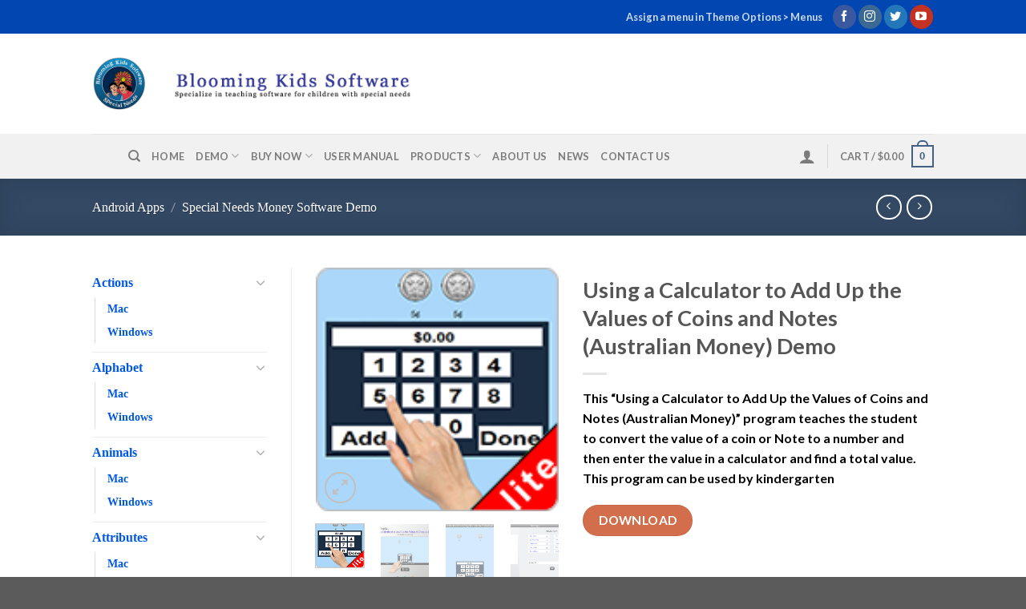

--- FILE ---
content_type: text/html; charset=UTF-8
request_url: https://www.bloomingkids.com/product/android-apps-all/special_needs_money_software_demo/using-a-calculator-to-add-up-the-values-of-coins-and-notes-australian-money-demo/
body_size: 22785
content:
<!DOCTYPE html>
<!--[if IE 9 ]> <html lang="en" class="ie9 loading-site no-js"> <![endif]-->
<!--[if IE 8 ]> <html lang="en" class="ie8 loading-site no-js"> <![endif]-->
<!--[if (gte IE 9)|!(IE)]><!--><html lang="en" class="loading-site no-js"> <!--<![endif]-->
<head>
	<meta charset="UTF-8" />
	<meta name="viewport" content="width=device-width, initial-scale=1.0, maximum-scale=1.0, user-scalable=no" />

	<link rel="profile" href="http://gmpg.org/xfn/11" />
	<link rel="pingback" href="https://www.bloomingkids.com/xmlrpc.php" />
	<script>(function(html){html.className = html.className.replace(/\bno-js\b/,'js')})(document.documentElement);</script>
<title>Using a Calculator to Add Up the Values of Coins and Notes (Australian Money) Demo</title>
<meta name='robots' content='max-image-preview:large' />
<meta name="viewport" content="width=device-width, initial-scale=1, maximum-scale=1" /><link rel='dns-prefetch' href='//cdn.jsdelivr.net' />
<link rel='dns-prefetch' href='//maxcdn.bootstrapcdn.com' />
<link rel='prefetch' href='https://www.bloomingkids.com/wp-content/themes/flatsome/assets/js/chunk.countup.js?ver=3.16.2' />
<link rel='prefetch' href='https://www.bloomingkids.com/wp-content/themes/flatsome/assets/js/chunk.sticky-sidebar.js?ver=3.16.2' />
<link rel='prefetch' href='https://www.bloomingkids.com/wp-content/themes/flatsome/assets/js/chunk.tooltips.js?ver=3.16.2' />
<link rel='prefetch' href='https://www.bloomingkids.com/wp-content/themes/flatsome/assets/js/chunk.vendors-popups.js?ver=3.16.2' />
<link rel='prefetch' href='https://www.bloomingkids.com/wp-content/themes/flatsome/assets/js/chunk.vendors-slider.js?ver=3.16.2' />
<link rel="alternate" type="application/rss+xml" title=" &raquo; Feed" href="https://www.bloomingkids.com/feed/" />
<script type="text/javascript">
/* <![CDATA[ */
window._wpemojiSettings = {"baseUrl":"https:\/\/s.w.org\/images\/core\/emoji\/15.0.3\/72x72\/","ext":".png","svgUrl":"https:\/\/s.w.org\/images\/core\/emoji\/15.0.3\/svg\/","svgExt":".svg","source":{"concatemoji":"https:\/\/www.bloomingkids.com\/wp-includes\/js\/wp-emoji-release.min.js?ver=6.7"}};
/*! This file is auto-generated */
!function(i,n){var o,s,e;function c(e){try{var t={supportTests:e,timestamp:(new Date).valueOf()};sessionStorage.setItem(o,JSON.stringify(t))}catch(e){}}function p(e,t,n){e.clearRect(0,0,e.canvas.width,e.canvas.height),e.fillText(t,0,0);var t=new Uint32Array(e.getImageData(0,0,e.canvas.width,e.canvas.height).data),r=(e.clearRect(0,0,e.canvas.width,e.canvas.height),e.fillText(n,0,0),new Uint32Array(e.getImageData(0,0,e.canvas.width,e.canvas.height).data));return t.every(function(e,t){return e===r[t]})}function u(e,t,n){switch(t){case"flag":return n(e,"\ud83c\udff3\ufe0f\u200d\u26a7\ufe0f","\ud83c\udff3\ufe0f\u200b\u26a7\ufe0f")?!1:!n(e,"\ud83c\uddfa\ud83c\uddf3","\ud83c\uddfa\u200b\ud83c\uddf3")&&!n(e,"\ud83c\udff4\udb40\udc67\udb40\udc62\udb40\udc65\udb40\udc6e\udb40\udc67\udb40\udc7f","\ud83c\udff4\u200b\udb40\udc67\u200b\udb40\udc62\u200b\udb40\udc65\u200b\udb40\udc6e\u200b\udb40\udc67\u200b\udb40\udc7f");case"emoji":return!n(e,"\ud83d\udc26\u200d\u2b1b","\ud83d\udc26\u200b\u2b1b")}return!1}function f(e,t,n){var r="undefined"!=typeof WorkerGlobalScope&&self instanceof WorkerGlobalScope?new OffscreenCanvas(300,150):i.createElement("canvas"),a=r.getContext("2d",{willReadFrequently:!0}),o=(a.textBaseline="top",a.font="600 32px Arial",{});return e.forEach(function(e){o[e]=t(a,e,n)}),o}function t(e){var t=i.createElement("script");t.src=e,t.defer=!0,i.head.appendChild(t)}"undefined"!=typeof Promise&&(o="wpEmojiSettingsSupports",s=["flag","emoji"],n.supports={everything:!0,everythingExceptFlag:!0},e=new Promise(function(e){i.addEventListener("DOMContentLoaded",e,{once:!0})}),new Promise(function(t){var n=function(){try{var e=JSON.parse(sessionStorage.getItem(o));if("object"==typeof e&&"number"==typeof e.timestamp&&(new Date).valueOf()<e.timestamp+604800&&"object"==typeof e.supportTests)return e.supportTests}catch(e){}return null}();if(!n){if("undefined"!=typeof Worker&&"undefined"!=typeof OffscreenCanvas&&"undefined"!=typeof URL&&URL.createObjectURL&&"undefined"!=typeof Blob)try{var e="postMessage("+f.toString()+"("+[JSON.stringify(s),u.toString(),p.toString()].join(",")+"));",r=new Blob([e],{type:"text/javascript"}),a=new Worker(URL.createObjectURL(r),{name:"wpTestEmojiSupports"});return void(a.onmessage=function(e){c(n=e.data),a.terminate(),t(n)})}catch(e){}c(n=f(s,u,p))}t(n)}).then(function(e){for(var t in e)n.supports[t]=e[t],n.supports.everything=n.supports.everything&&n.supports[t],"flag"!==t&&(n.supports.everythingExceptFlag=n.supports.everythingExceptFlag&&n.supports[t]);n.supports.everythingExceptFlag=n.supports.everythingExceptFlag&&!n.supports.flag,n.DOMReady=!1,n.readyCallback=function(){n.DOMReady=!0}}).then(function(){return e}).then(function(){var e;n.supports.everything||(n.readyCallback(),(e=n.source||{}).concatemoji?t(e.concatemoji):e.wpemoji&&e.twemoji&&(t(e.twemoji),t(e.wpemoji)))}))}((window,document),window._wpemojiSettings);
/* ]]> */
</script>
<style id='wp-emoji-styles-inline-css' type='text/css'>

	img.wp-smiley, img.emoji {
		display: inline !important;
		border: none !important;
		box-shadow: none !important;
		height: 1em !important;
		width: 1em !important;
		margin: 0 0.07em !important;
		vertical-align: -0.1em !important;
		background: none !important;
		padding: 0 !important;
	}
</style>
<style id='wp-block-library-inline-css' type='text/css'>
:root{--wp-admin-theme-color:#007cba;--wp-admin-theme-color--rgb:0,124,186;--wp-admin-theme-color-darker-10:#006ba1;--wp-admin-theme-color-darker-10--rgb:0,107,161;--wp-admin-theme-color-darker-20:#005a87;--wp-admin-theme-color-darker-20--rgb:0,90,135;--wp-admin-border-width-focus:2px;--wp-block-synced-color:#7a00df;--wp-block-synced-color--rgb:122,0,223;--wp-bound-block-color:var(--wp-block-synced-color)}@media (min-resolution:192dpi){:root{--wp-admin-border-width-focus:1.5px}}.wp-element-button{cursor:pointer}:root{--wp--preset--font-size--normal:16px;--wp--preset--font-size--huge:42px}:root .has-very-light-gray-background-color{background-color:#eee}:root .has-very-dark-gray-background-color{background-color:#313131}:root .has-very-light-gray-color{color:#eee}:root .has-very-dark-gray-color{color:#313131}:root .has-vivid-green-cyan-to-vivid-cyan-blue-gradient-background{background:linear-gradient(135deg,#00d084,#0693e3)}:root .has-purple-crush-gradient-background{background:linear-gradient(135deg,#34e2e4,#4721fb 50%,#ab1dfe)}:root .has-hazy-dawn-gradient-background{background:linear-gradient(135deg,#faaca8,#dad0ec)}:root .has-subdued-olive-gradient-background{background:linear-gradient(135deg,#fafae1,#67a671)}:root .has-atomic-cream-gradient-background{background:linear-gradient(135deg,#fdd79a,#004a59)}:root .has-nightshade-gradient-background{background:linear-gradient(135deg,#330968,#31cdcf)}:root .has-midnight-gradient-background{background:linear-gradient(135deg,#020381,#2874fc)}.has-regular-font-size{font-size:1em}.has-larger-font-size{font-size:2.625em}.has-normal-font-size{font-size:var(--wp--preset--font-size--normal)}.has-huge-font-size{font-size:var(--wp--preset--font-size--huge)}.has-text-align-center{text-align:center}.has-text-align-left{text-align:left}.has-text-align-right{text-align:right}#end-resizable-editor-section{display:none}.aligncenter{clear:both}.items-justified-left{justify-content:flex-start}.items-justified-center{justify-content:center}.items-justified-right{justify-content:flex-end}.items-justified-space-between{justify-content:space-between}.screen-reader-text{border:0;clip:rect(1px,1px,1px,1px);clip-path:inset(50%);height:1px;margin:-1px;overflow:hidden;padding:0;position:absolute;width:1px;word-wrap:normal!important}.screen-reader-text:focus{background-color:#ddd;clip:auto!important;clip-path:none;color:#444;display:block;font-size:1em;height:auto;left:5px;line-height:normal;padding:15px 23px 14px;text-decoration:none;top:5px;width:auto;z-index:100000}html :where(.has-border-color){border-style:solid}html :where([style*=border-top-color]){border-top-style:solid}html :where([style*=border-right-color]){border-right-style:solid}html :where([style*=border-bottom-color]){border-bottom-style:solid}html :where([style*=border-left-color]){border-left-style:solid}html :where([style*=border-width]){border-style:solid}html :where([style*=border-top-width]){border-top-style:solid}html :where([style*=border-right-width]){border-right-style:solid}html :where([style*=border-bottom-width]){border-bottom-style:solid}html :where([style*=border-left-width]){border-left-style:solid}html :where(img[class*=wp-image-]){height:auto;max-width:100%}:where(figure){margin:0 0 1em}html :where(.is-position-sticky){--wp-admin--admin-bar--position-offset:var(--wp-admin--admin-bar--height,0px)}@media screen and (max-width:600px){html :where(.is-position-sticky){--wp-admin--admin-bar--position-offset:0px}}
</style>
<style id='classic-theme-styles-inline-css' type='text/css'>
/*! This file is auto-generated */
.wp-block-button__link{color:#fff;background-color:#32373c;border-radius:9999px;box-shadow:none;text-decoration:none;padding:calc(.667em + 2px) calc(1.333em + 2px);font-size:1.125em}.wp-block-file__button{background:#32373c;color:#fff;text-decoration:none}
</style>
<link rel='stylesheet' id='contact-form-7-css' href='https://www.bloomingkids.com/wp-content/plugins/contact-form-7/includes/css/styles.css?ver=6.0' type='text/css' media='all' />
<link rel='stylesheet' id='font-awesome-four-css' href='https://maxcdn.bootstrapcdn.com/font-awesome/4.7.0/css/font-awesome.min.css?ver=4.7.0' type='text/css' media='all' />
<link rel='stylesheet' id='woo-title-limit-css' href='https://www.bloomingkids.com/wp-content/plugins/woo-title-limit/public/css/woo-title-limit-public.css?ver=2.0.3' type='text/css' media='all' />
<link rel='stylesheet' id='photoswipe-css' href='https://www.bloomingkids.com/wp-content/plugins/woocommerce/assets/css/photoswipe/photoswipe.min.css?ver=9.4.2' type='text/css' media='all' />
<link rel='stylesheet' id='photoswipe-default-skin-css' href='https://www.bloomingkids.com/wp-content/plugins/woocommerce/assets/css/photoswipe/default-skin/default-skin.min.css?ver=9.4.2' type='text/css' media='all' />
<style id='woocommerce-inline-inline-css' type='text/css'>
.woocommerce form .form-row .required { visibility: visible; }
</style>
<link rel='stylesheet' id='dashicons-css' href='https://www.bloomingkids.com/wp-includes/css/dashicons.min.css?ver=6.7' type='text/css' media='all' />
<link rel='stylesheet' id='wc-gateway-ppec-frontend-cart-css' href='https://www.bloomingkids.com/wp-content/plugins/woocommerce-gateway-paypal-express-checkout/assets/css/wc-gateway-ppec-frontend-cart.css?ver=6.7' type='text/css' media='all' />
<link rel='stylesheet' id='mpc-frontend-css' href='https://www.bloomingkids.com/wp-content/plugins/multiple-products-to-cart-for-woocommerce/assets/frontend.css?ver=7.3.0' type='text/css' media='all' />
<link rel='stylesheet' id='flatsome-main-css' href='https://www.bloomingkids.com/wp-content/themes/flatsome/assets/css/flatsome.css?ver=3.16.2' type='text/css' media='all' />
<style id='flatsome-main-inline-css' type='text/css'>
@font-face {
				font-family: "fl-icons";
				font-display: block;
				src: url(https://www.bloomingkids.com/wp-content/themes/flatsome/assets/css/icons/fl-icons.eot?v=3.16.2);
				src:
					url(https://www.bloomingkids.com/wp-content/themes/flatsome/assets/css/icons/fl-icons.eot#iefix?v=3.16.2) format("embedded-opentype"),
					url(https://www.bloomingkids.com/wp-content/themes/flatsome/assets/css/icons/fl-icons.woff2?v=3.16.2) format("woff2"),
					url(https://www.bloomingkids.com/wp-content/themes/flatsome/assets/css/icons/fl-icons.ttf?v=3.16.2) format("truetype"),
					url(https://www.bloomingkids.com/wp-content/themes/flatsome/assets/css/icons/fl-icons.woff?v=3.16.2) format("woff"),
					url(https://www.bloomingkids.com/wp-content/themes/flatsome/assets/css/icons/fl-icons.svg?v=3.16.2#fl-icons) format("svg");
			}
</style>
<link rel='stylesheet' id='flatsome-shop-css' href='https://www.bloomingkids.com/wp-content/themes/flatsome/assets/css/flatsome-shop.css?ver=3.16.2' type='text/css' media='all' />
<link rel='stylesheet' id='flatsome-style-css' href='https://www.bloomingkids.com/wp-content/themes/flatsome-child/style.css?ver=3.0' type='text/css' media='all' />
<script type="text/javascript">
            window._nslDOMReady = function (callback) {
                if ( document.readyState === "complete" || document.readyState === "interactive" ) {
                    callback();
                } else {
                    document.addEventListener( "DOMContentLoaded", callback );
                }
            };
            </script><script type="text/javascript" src="https://www.bloomingkids.com/wp-includes/js/jquery/jquery.min.js?ver=3.7.1" id="jquery-core-js"></script>
<script type="text/javascript" src="https://www.bloomingkids.com/wp-includes/js/jquery/jquery-migrate.min.js?ver=3.4.1" id="jquery-migrate-js"></script>
<script type="text/javascript" src="https://www.bloomingkids.com/wp-content/plugins/woo-title-limit/public/js/woo-title-limit-public.js?ver=2.0.3" id="woo-title-limit-js"></script>
<script type="text/javascript" src="https://www.bloomingkids.com/wp-content/plugins/woocommerce/assets/js/jquery-blockui/jquery.blockUI.min.js?ver=2.7.0-wc.9.4.2" id="jquery-blockui-js" defer="defer" data-wp-strategy="defer"></script>
<script type="text/javascript" id="wc-add-to-cart-js-extra">
/* <![CDATA[ */
var wc_add_to_cart_params = {"ajax_url":"\/wp-admin\/admin-ajax.php","wc_ajax_url":"\/?wc-ajax=%%endpoint%%","i18n_view_cart":"View cart","cart_url":"http:\/\/bloomingkids.xyz\/cart\/","is_cart":"","cart_redirect_after_add":"no"};
/* ]]> */
</script>
<script type="text/javascript" src="https://www.bloomingkids.com/wp-content/plugins/woocommerce/assets/js/frontend/add-to-cart.min.js?ver=9.4.2" id="wc-add-to-cart-js" defer="defer" data-wp-strategy="defer"></script>
<script type="text/javascript" src="https://www.bloomingkids.com/wp-content/plugins/woocommerce/assets/js/photoswipe/photoswipe.min.js?ver=4.1.1-wc.9.4.2" id="photoswipe-js" defer="defer" data-wp-strategy="defer"></script>
<script type="text/javascript" src="https://www.bloomingkids.com/wp-content/plugins/woocommerce/assets/js/photoswipe/photoswipe-ui-default.min.js?ver=4.1.1-wc.9.4.2" id="photoswipe-ui-default-js" defer="defer" data-wp-strategy="defer"></script>
<script type="text/javascript" id="wc-single-product-js-extra">
/* <![CDATA[ */
var wc_single_product_params = {"i18n_required_rating_text":"Please select a rating","review_rating_required":"yes","flexslider":{"rtl":false,"animation":"slide","smoothHeight":true,"directionNav":false,"controlNav":"thumbnails","slideshow":false,"animationSpeed":500,"animationLoop":false,"allowOneSlide":false},"zoom_enabled":"","zoom_options":[],"photoswipe_enabled":"1","photoswipe_options":{"shareEl":false,"closeOnScroll":false,"history":false,"hideAnimationDuration":0,"showAnimationDuration":0},"flexslider_enabled":""};
/* ]]> */
</script>
<script type="text/javascript" src="https://www.bloomingkids.com/wp-content/plugins/woocommerce/assets/js/frontend/single-product.min.js?ver=9.4.2" id="wc-single-product-js" defer="defer" data-wp-strategy="defer"></script>
<script type="text/javascript" src="https://www.bloomingkids.com/wp-content/plugins/woocommerce/assets/js/js-cookie/js.cookie.min.js?ver=2.1.4-wc.9.4.2" id="js-cookie-js" defer="defer" data-wp-strategy="defer"></script>
<script type="text/javascript" id="woocommerce-js-extra">
/* <![CDATA[ */
var woocommerce_params = {"ajax_url":"\/wp-admin\/admin-ajax.php","wc_ajax_url":"\/?wc-ajax=%%endpoint%%"};
/* ]]> */
</script>
<script type="text/javascript" src="https://www.bloomingkids.com/wp-content/plugins/woocommerce/assets/js/frontend/woocommerce.min.js?ver=9.4.2" id="woocommerce-js" defer="defer" data-wp-strategy="defer"></script>
<script type="text/javascript" src="https://www.bloomingkids.com/wp-content/plugins/stock-market-news/assets/stockdio-wp.js?ver=1.9.18" id="customStockdioJs-js"></script>
<link rel="https://api.w.org/" href="https://www.bloomingkids.com/wp-json/" /><link rel="alternate" title="JSON" type="application/json" href="https://www.bloomingkids.com/wp-json/wp/v2/product/9211" /><link rel="EditURI" type="application/rsd+xml" title="RSD" href="https://www.bloomingkids.com/xmlrpc.php?rsd" />
<meta name="generator" content="WordPress 6.7" />
<meta name="generator" content="WooCommerce 9.4.2" />
<link rel="canonical" href="https://www.bloomingkids.com/product/android-apps-all/special_needs_money_software_demo/using-a-calculator-to-add-up-the-values-of-coins-and-notes-australian-money-demo/" />
<link rel='shortlink' href='https://www.bloomingkids.com/?p=9211' />
<link rel="alternate" title="oEmbed (JSON)" type="application/json+oembed" href="https://www.bloomingkids.com/wp-json/oembed/1.0/embed?url=https%3A%2F%2Fwww.bloomingkids.com%2Fproduct%2Fandroid-apps-all%2Fspecial_needs_money_software_demo%2Fusing-a-calculator-to-add-up-the-values-of-coins-and-notes-australian-money-demo%2F" />
<link rel="alternate" title="oEmbed (XML)" type="text/xml+oembed" href="https://www.bloomingkids.com/wp-json/oembed/1.0/embed?url=https%3A%2F%2Fwww.bloomingkids.com%2Fproduct%2Fandroid-apps-all%2Fspecial_needs_money_software_demo%2Fusing-a-calculator-to-add-up-the-values-of-coins-and-notes-australian-money-demo%2F&#038;format=xml" />
<style>.bg{opacity: 0; transition: opacity 1s; -webkit-transition: opacity 1s;} .bg-loaded{opacity: 1;}</style>	<noscript><style>.woocommerce-product-gallery{ opacity: 1 !important; }</style></noscript>
	<style class='wp-fonts-local' type='text/css'>
@font-face{font-family:Inter;font-style:normal;font-weight:300 900;font-display:fallback;src:url('https://www.bloomingkids.com/wp-content/plugins/woocommerce/assets/fonts/Inter-VariableFont_slnt,wght.woff2') format('woff2');font-stretch:normal;}
@font-face{font-family:Cardo;font-style:normal;font-weight:400;font-display:fallback;src:url('https://www.bloomingkids.com/wp-content/plugins/woocommerce/assets/fonts/cardo_normal_400.woff2') format('woff2');}
</style>
<link rel="icon" href="https://www.bloomingkids.com/wp-content/uploads/2014/04/cropped-Bloominkids-32x32.jpg" sizes="32x32" />
<link rel="icon" href="https://www.bloomingkids.com/wp-content/uploads/2014/04/cropped-Bloominkids-192x192.jpg" sizes="192x192" />
<link rel="apple-touch-icon" href="https://www.bloomingkids.com/wp-content/uploads/2014/04/cropped-Bloominkids-180x180.jpg" />
<meta name="msapplication-TileImage" content="https://www.bloomingkids.com/wp-content/uploads/2014/04/cropped-Bloominkids-270x270.jpg" />
<style id="custom-css" type="text/css">:root {--primary-color: #446084;}.header-main{height: 101px}#logo img{max-height: 101px}#logo{width:474px;}#logo a{max-width:1024pxpx;}.header-bottom{min-height: 55px}.header-top{min-height: 20px}.transparent .header-main{height: 265px}.transparent #logo img{max-height: 265px}.has-transparent + .page-title:first-of-type,.has-transparent + #main > .page-title,.has-transparent + #main > div > .page-title,.has-transparent + #main .page-header-wrapper:first-of-type .page-title{padding-top: 345px;}.header.show-on-scroll,.stuck .header-main{height:70px!important}.stuck #logo img{max-height: 70px!important}.header-bg-color {background-color: rgba(255,255,255,0.9)}.header-bottom {background-color: #f1f1f1}.header-main .nav > li > a{line-height: 16px }.stuck .header-main .nav > li > a{line-height: 50px }.header-bottom-nav > li > a{line-height: 16px }@media (max-width: 549px) {.header-main{height: 70px}#logo img{max-height: 70px}}.nav-dropdown{font-size:95%}.header-top{background-color:#0246B1!important;}body{font-family: Lato, sans-serif;}body {font-weight: 400;font-style: normal;}.nav > li > a {font-family: Lato, sans-serif;}.mobile-sidebar-levels-2 .nav > li > ul > li > a {font-family: Lato, sans-serif;}.nav > li > a,.mobile-sidebar-levels-2 .nav > li > ul > li > a {font-weight: 700;font-style: normal;}h1,h2,h3,h4,h5,h6,.heading-font, .off-canvas-center .nav-sidebar.nav-vertical > li > a{font-family: Lato, sans-serif;}h1,h2,h3,h4,h5,h6,.heading-font,.banner h1,.banner h2 {font-weight: 700;font-style: normal;}.alt-font{font-family: "Dancing Script", sans-serif;}.alt-font {font-weight: 400!important;font-style: normal!important;}.header:not(.transparent) .header-nav-main.nav > li > a {color: #0246B1;}.header:not(.transparent) .header-nav-main.nav > li > a:hover,.header:not(.transparent) .header-nav-main.nav > li.active > a,.header:not(.transparent) .header-nav-main.nav > li.current > a,.header:not(.transparent) .header-nav-main.nav > li > a.active,.header:not(.transparent) .header-nav-main.nav > li > a.current{color: #000000;}.header-nav-main.nav-line-bottom > li > a:before,.header-nav-main.nav-line-grow > li > a:before,.header-nav-main.nav-line > li > a:before,.header-nav-main.nav-box > li > a:hover,.header-nav-main.nav-box > li.active > a,.header-nav-main.nav-pills > li > a:hover,.header-nav-main.nav-pills > li.active > a{color:#FFF!important;background-color: #000000;}.has-equal-box-heights .box-image {padding-top: 100%;}@media screen and (min-width: 550px){.products .box-vertical .box-image{min-width: 247px!important;width: 247px!important;}}.nav-vertical-fly-out > li + li {border-top-width: 1px; border-top-style: solid;}/* Custom CSS */a.ajax_add_to_cart.add_to_cart_button.product_type_simple.button.primary.is-outline.mb-0.is-small {background: #fff;color: #0246B1;border: 2px solid #0246B1;}a.ajax_add_to_cart.add_to_cart_button.product_type_simple.button.primary.is-outline.mb-0.is-small:hover {background: #0246B1;color: #fff;border: 2px solid #0246B1;}a.add_to_cart_button.product_type_variable.button.primary.is-outline.mb-0.is-small {background: #fff;color: #0246B1;border: 2px solid #0246B1;font-size: 10px;padding: 3px; }a.add_to_cart_button.product_type_variable.button.primary.is-outline.mb-0.is-small:hover{background: #0246B1;color: #fff;border: 2px solid #0246B1;font-size: 10px;padding: 3px; }a.ajax_add_to_cart.add_to_cart_button.product_type_simple.button.primary.is-outline.mb-0.is-small:focus {background: #0246B1;}.grid-tools a {background-color: #0246B1;color: #fff;}.smbold:hover {color: #000066;font-weight: bold;FONT-FAMILY: Arial;FONT-SIZE: 9pt;}a.button.primary.is-outline.is-smaller.expand {background: #fff;color: #0246B1;border: 2px solid #0246B1;}a.button.primary.is-outline.is-smaller.expand:hover {background: #0246B1;color: #fff;border: 2px solid #0246B1;}.page-id-358 td {border:none;}.page-id-453 td {border:none;}.page-id-2019 td {border:none;}.page-id-1578 td {border:none;} .accordion-item .accordion-title {color: #990000;font-weight: 400;}#logo img {max-height: 250px;}.header-main {height: 125px;}ul.nav.header-nav.header-bottom-nav.nav-right.nav-uppercase {width: 329px;}a.button.success.is-small.expand.free { background: #fff;color: #0246B1;border: 2px solid #0246B1;}a.button.success.is-small.expand.free:hover { background: #0246B1;color: #fff;border: 2px solid #0246B1;}a.button.product_type_external {background: #fff;color: #0246B1;border: 2px solid #0246B1;font-size: 12px;padding: 4px; line-height: 1.4em;}a.button.product_type_external:hover {background: #0246B1;color: #fff;border: 2px solid #0246B1;font-size: 12px;padding: 4px;line-height: 1.4em;}img.attachment-shop_catalog.size-shop_catalog.wp-post-image {padding: 5px;}.page-id-96 .box-text { font-size: .8em;}.breadcrumbs {text-transform: none;}.banner {background-color: #fff;}.col.cll1 {padding: 0px 15px 0px;}.page-id-1553 td {border: none;}.accordion-inner p {color: black;}.accordion-item td {color: black;}.page-id-1572 td {border: none;}.page-id-1583 td {border: none;}.page-id-1589 td {border: none;}.page-id-1593 td {border: none;}.page-id-1596 td {border: none;}.page-id-1551 td {border: none;}.page-id-1559 td {border: none;}.page-id-1578 td {border: none;}.page-id-1586 td {border: none;}.page-id-1659 td {border: none;}.home select {background-color: #446084;color: #fff;position: relative;display: inline-block;font-size: .93em;letter-spacing: .0em;-ms-touch-action: none;touch-action: none;cursor: pointer;font-weight: bolder;text-decoration: none;border: 1px solid transparent;vertical-align: middle;min-height: 2.7em;text-align:center;padding: 0 em;transition: transform .3s, box-shadow .3s, background-color .3s, color .3s, opacity .3s, -webkit-transform .3s;box-shadow: inset 1px 1px 0 0 rgba(255,255,255,0.1), inset 0 2em 15px 0 rgba(255,255,255,0.2);}.home select:hover {box-shadow: 0 10px 20px rgba(0,0,0,0.19), 0 6px 6px rgba(0,0,0,0.22);transition: transform .3s, box-shadow .3s, background-color .3s, color .3s, opacity .3s, -webkit-transform .3s;}td {color: #000;}p {color: #000;}.page-id-453 img.attachment-large.size-large {border-radius: 5px;width: 137px;}.term-windows .title-wrapper {white-space: nowrap;overflow: hidden;}.term-mac .title-wrapper {white-space: nowrap;overflow: hidden;}.page-id-96 .title-wrapper {text-overflow: ellipsis !important;white-space: pre-line;overflow: hidden;height: 49px;border: 1px solid white;width: 100%;}a.button.success.is-is-outline.success.is-medium.userbutt {background: #62dcf1;color: #000;}.usermanul { height: 107px;}.usermanul2 { height: 140px;}.usermanul1 { height: 140px;}.term-ios-apps a.quick-view.quick-view-added {display: none;}.term-android-apps a.quick-view.quick-view-added {display: none;}input[type='number'] {height: auto;width: 92%;}.page-id-62 .woocommerce-message.message-wrapper {display: none;}.is-uppercase, .uppercase {text-transform: none;}select, .select2-container .select2-choice, .select2-container .select2-selection {background-image: none;-webkit-appearance: menulist;}.page-id-62 .woocommerce-variation-description {display: none;}.wcppec-checkout-buttons__separator {display: none;}a.checkout-button.button.alt.wc-forward {display: none;}.has-dropdown .WOO_CK_WUVIC_buttom {display: none !important;}.product-name a {position: relative;top: 13px;font-size: larger;}.bybutt button.button.winbutt {display: none !important;}.bybutt button.button.macbutt {display: none !important;}.term-mac .bybutt button.button.winbutt {display: none !important;}.term-mac .bybutt button.button.macbutt {display: block !important;}.term-windows .bybutt button.button.macbutt {display: none !important;}.term-windows .bybutt button.button.winbutt {display: block !important;}.button.checkout.wc-forward {display: none;}dl.variation {display: none;}.eecom-ajax-body #eecom-product-item {background-color: #fff;width: 100%;padding: 5px;border: 1px solid rgb(236, 236, 236);}html.yes-js {background-color: #fff;}.ecom_h2 {background: #fff;color: #000;}.eecom-ajax-body th {text-align: center;background-color: #fff;}.eecom-ajax-body table {margin-bottom: 0px;}.eecom-ajax-body table {border: 1px solid rgb(236, 236, 236);}.item_p-1897 {background: rgba(36, 177, 2, 0.25) !important;}.item_p-1965 {background: rgba(36, 177, 2, 0.25) !important;}.variations {border: 2px solid rgb(2, 70, 177) !important;}.col-inner {min-height: 100%;}a.reset_variations {position: relative;top: 9px;right: 5px !important;padding: 10px;}a.add_to_cart_button.product_type_variable.button.primary.is-outline.mb-0.is-small { padding: 0px 12px 0px 12px;}a {color: #0058e2;text-decoration: none;font-family:Georgia;font-weight: bold;}.slider-wrapper {margin-left: 10%;margin-right: 10%;}@media screen and (min-width: 1920px) {.slider-wrapper {margin-left: 25%;margin-right: 25%;}}.flickity-slider>div:not(.col), .flickity-slider>a, .flickity-slider>p, .flickity-slider>a>img, .flickity-slider>img, .flickity-slider>figure {margin-left: 2px;}td.product-total, .shop_table tfoot tr td, .cart_totals tbody tr td, .shop_table thead tr th:last-of-type, .shop_table tr td:last-of-type {text-align: left;}.header-top {min-height: 42px;}li#menu-item-2030 {background: #0246b1;}li#menu-item-2030 i {color: #fff;font-size: small;}li#menu-item-2030 span {color: #fff;font-size: small;}li#menu-item-2031 {background: #0246b1;}li#menu-item-2031 a {border: none;}li#menu-item-2031 i {color: #fff;font-size: small;}li#menu-item-2031 span {color: #fff;font-size: small;}a.add_to_cart_button.product_type_variable.button.primary.is-outline.mb-0.is-small {padding: 3px 12px 3px 12px;}a.add_to_cart_button.product_type_variable.button.primary.is-outline.mb-0.is-small:hover {padding: 3px 12px 3px 12px;}#footer ul#menu-products {line-height: 25px;}.title-wrapper {white-space: pre-line !important;overflow: hidden;}.title-wrapper {height: 55px;vertical-align: middle;}.post-2795 .title-wrapper ,.post-2799 .title-wrapper{height: 70px;}.page-id-96 .post-2799 .title-wrapper {height:50px;}.page-id-96 .post-2795 .title-wrapper {height:50px;}a.ajax_add_to_cart.product_type_simple.button.primary.is-outline.mb-0.is-small {background: #fff;color: #0246B1;border: 2px solid #0246B1;font-size: 12px;padding: 4px;line-height: 1.4em;} .page-id-2156 a.winspclnd, .page-id-2188 a.winmth, .page-id-2191 a.winmny, .page-id-2195 a.macspclnd, .page-id-2201 a.macmth, .page-id-2204 a.macmny, .page-id-6746 a.andspclnd, .page-id-6766 a.andmth, .page-id-7090 a.andmny, .page-id-7221 a.winspclndbuy, .page-id-7233 a.winmthbuy, .page-id-7238 a.winmnybuy, .page-id-7317 a.macspclndbuy, .page-id-7322 a.macmthbuy, .page-id-7327 a.macmnybuy, .page-id-7333 a.iosspclndbuy, .page-id-7337 a.iosmthbuy, .page-id-7341 a.iosmnybuy, .page-id-7350 a.andspclndbuy, .page-id-7355 a.andmthbuy, .page-id-7358 a.andmnybuy {color: #000;}.entry-meta.uppercase.is-xsmall, h6.entry-category.is-xsmall {display: none;}.entry-header-text {padding: 1.5em 0 0em;}footer.entry-meta.clearfix {display: none;}body {position: sticky;}.woocommerce-checkout .product-name a {position: relative;top: 0px;font-size: small;}.product-categories ul.menu>li ul li, .widget>ul>li ul li {font-size: 15px;}.cart_totals.calculated_shipping tr.shipping th { padding-left: 0px !important;}.cart-collaterals .shop_table span.woocommerce-Price-amount.amount {float: right;border: 2px solid #ececec;padding: 7px;}.woocommerce-shipping-calculator {display: none;}.woocommerce-checkout #shipping_method_0 {width: 655px;}.badge.absolute.top.post-date {display: none;}.product_cat-ios-apps-ios-apps-ios-apps .wcppec-checkout-buttons.woo_pp_cart_buttons_div {display: none;}/* Custom CSS Tablet */@media (max-width: 849px){.usermanul {height: 107px;}.usermanul1 {height: 140px;}.usermanul2 { height: 165px;}.slider-wrapper {margin-left: 0%;margin-right: 0%;}.woocommerce-checkout #shipping_method_0 {width: 603px;}}/* Custom CSS Mobile */@media (max-width: 549px){.has-shadow>.col>.col-inner {height: auto;}.usermanul {height: auto;}.usermanul1 {height: auto;}.usermanul2 {height: auto;}.slider-wrapper {margin-left: 0%;margin-right: 0%;}.woocommerce-checkout #shipping_method_0 {width: 243px;}}.label-new.menu-item > a:after{content:"New";}.label-hot.menu-item > a:after{content:"Hot";}.label-sale.menu-item > a:after{content:"Sale";}.label-popular.menu-item > a:after{content:"Popular";}</style>		<style type="text/css" id="wp-custom-css">
			/*
You can add your own CSS here.

Click the help icon above to learn more.
*/


/*
Chenk all option hide code
*/
input.checkall.chkbox-lft, label.chkbox-lbl {
    display: none !important;
}

/*
Coming soon Product Check box hide code
*/
input#check-2795, input#check-2799, input#check-2801, input#check-2796    {
    display: none;
}
.woocommerce-checkout td.product-name {
    width: 100%;
}
.order_details td {
    width: 75% !important;
}
.wc-item-downloads a {
color: blue !important;
pointer-events: auto !important;
}

.woocommerce-table__product-name.product-name a {
 color: #000;
pointer-events: none;
}

.woocommerce-order-received td.download-remaining {
    display: none;
}
.woocommerce-order-received th.download-remaining {
    display: none;
}
.woocommerce-order-received th.download-expires {
    display: none;
}
.woocommerce-order-received td.download-expires {
    display: none;
}

.footer-widgets.footer.footer-1 {
    display: none;
}
/* ul#menu-quick-menu .sub-menu {
    display: block !important;
} */		</style>
		<style id="kirki-inline-styles">/* latin-ext */
@font-face {
  font-family: 'Lato';
  font-style: normal;
  font-weight: 400;
  font-display: swap;
  src: url(https://www.bloomingkids.com/wp-content/fonts/lato/font) format('woff');
  unicode-range: U+0100-02BA, U+02BD-02C5, U+02C7-02CC, U+02CE-02D7, U+02DD-02FF, U+0304, U+0308, U+0329, U+1D00-1DBF, U+1E00-1E9F, U+1EF2-1EFF, U+2020, U+20A0-20AB, U+20AD-20C0, U+2113, U+2C60-2C7F, U+A720-A7FF;
}
/* latin */
@font-face {
  font-family: 'Lato';
  font-style: normal;
  font-weight: 400;
  font-display: swap;
  src: url(https://www.bloomingkids.com/wp-content/fonts/lato/font) format('woff');
  unicode-range: U+0000-00FF, U+0131, U+0152-0153, U+02BB-02BC, U+02C6, U+02DA, U+02DC, U+0304, U+0308, U+0329, U+2000-206F, U+20AC, U+2122, U+2191, U+2193, U+2212, U+2215, U+FEFF, U+FFFD;
}
/* latin-ext */
@font-face {
  font-family: 'Lato';
  font-style: normal;
  font-weight: 700;
  font-display: swap;
  src: url(https://www.bloomingkids.com/wp-content/fonts/lato/font) format('woff');
  unicode-range: U+0100-02BA, U+02BD-02C5, U+02C7-02CC, U+02CE-02D7, U+02DD-02FF, U+0304, U+0308, U+0329, U+1D00-1DBF, U+1E00-1E9F, U+1EF2-1EFF, U+2020, U+20A0-20AB, U+20AD-20C0, U+2113, U+2C60-2C7F, U+A720-A7FF;
}
/* latin */
@font-face {
  font-family: 'Lato';
  font-style: normal;
  font-weight: 700;
  font-display: swap;
  src: url(https://www.bloomingkids.com/wp-content/fonts/lato/font) format('woff');
  unicode-range: U+0000-00FF, U+0131, U+0152-0153, U+02BB-02BC, U+02C6, U+02DA, U+02DC, U+0304, U+0308, U+0329, U+2000-206F, U+20AC, U+2122, U+2191, U+2193, U+2212, U+2215, U+FEFF, U+FFFD;
}/* vietnamese */
@font-face {
  font-family: 'Dancing Script';
  font-style: normal;
  font-weight: 400;
  font-display: swap;
  src: url(https://www.bloomingkids.com/wp-content/fonts/dancing-script/font) format('woff');
  unicode-range: U+0102-0103, U+0110-0111, U+0128-0129, U+0168-0169, U+01A0-01A1, U+01AF-01B0, U+0300-0301, U+0303-0304, U+0308-0309, U+0323, U+0329, U+1EA0-1EF9, U+20AB;
}
/* latin-ext */
@font-face {
  font-family: 'Dancing Script';
  font-style: normal;
  font-weight: 400;
  font-display: swap;
  src: url(https://www.bloomingkids.com/wp-content/fonts/dancing-script/font) format('woff');
  unicode-range: U+0100-02BA, U+02BD-02C5, U+02C7-02CC, U+02CE-02D7, U+02DD-02FF, U+0304, U+0308, U+0329, U+1D00-1DBF, U+1E00-1E9F, U+1EF2-1EFF, U+2020, U+20A0-20AB, U+20AD-20C0, U+2113, U+2C60-2C7F, U+A720-A7FF;
}
/* latin */
@font-face {
  font-family: 'Dancing Script';
  font-style: normal;
  font-weight: 400;
  font-display: swap;
  src: url(https://www.bloomingkids.com/wp-content/fonts/dancing-script/font) format('woff');
  unicode-range: U+0000-00FF, U+0131, U+0152-0153, U+02BB-02BC, U+02C6, U+02DA, U+02DC, U+0304, U+0308, U+0329, U+2000-206F, U+20AC, U+2122, U+2191, U+2193, U+2212, U+2215, U+FEFF, U+FFFD;
}</style><style type="text/css">/** Mega Menu CSS: fs **/</style>
</head>

<body class="product-template-default single single-product postid-9211 theme-flatsome woocommerce woocommerce-page woocommerce-no-js lightbox nav-dropdown-has-arrow nav-dropdown-has-shadow nav-dropdown-has-border">

<a class="skip-link screen-reader-text" href="#main">Skip to content</a>

<div id="wrapper">


<header id="header" class="header has-sticky sticky-jump">
   <div class="header-wrapper">
	<div id="top-bar" class="header-top hide-for-sticky nav-dark">
    <div class="flex-row container">
      <div class="flex-col hide-for-medium flex-left">
          <ul class="nav nav-left medium-nav-center nav-small  nav-divided">
                        </ul>
      </div>

      <div class="flex-col hide-for-medium flex-center">
          <ul class="nav nav-center nav-small  nav-divided">
                        </ul>
      </div>

      <div class="flex-col hide-for-medium flex-right">
         <ul class="nav top-bar-nav nav-right nav-small  nav-divided">
              <li><a href="https://www.bloomingkids.com/wp-admin/customize.php?url=https://www.bloomingkids.com/product/android-apps-all/special_needs_money_software_demo/using-a-calculator-to-add-up-the-values-of-coins-and-notes-australian-money-demo/&autofocus%5Bsection%5D=menu_locations">Assign a menu in Theme Options > Menus</a></li><li class="html header-social-icons ml-0">
	<div class="social-icons follow-icons" ><a href="https://www.facebook.com/bloomingkidssoftware/" target="_blank" data-label="Facebook" rel="noopener noreferrer nofollow" class="icon primary button circle facebook tooltip" title="Follow on Facebook" aria-label="Follow on Facebook"><i class="icon-facebook" ></i></a><a href="https://www.instagram.com/bloomingkidssoftware/" target="_blank" rel="noopener noreferrer nofollow" data-label="Instagram" class="icon primary button circle  instagram tooltip" title="Follow on Instagram" aria-label="Follow on Instagram"><i class="icon-instagram" ></i></a><a href="https://twitter.com/Autism_Software" target="_blank" data-label="Twitter" rel="noopener noreferrer nofollow" class="icon primary button circle  twitter tooltip" title="Follow on Twitter" aria-label="Follow on Twitter"><i class="icon-twitter" ></i></a><a href="https://www.youtube.com/channel/UCcIyK9iXg5GK_WWdmPWd2Eg" target="_blank" rel="noopener noreferrer nofollow" data-label="YouTube" class="icon primary button circle  youtube tooltip" title="Follow on YouTube" aria-label="Follow on YouTube"><i class="icon-youtube" ></i></a></div></li>
          </ul>
      </div>

            <div class="flex-col show-for-medium flex-grow">
          <ul class="nav nav-center nav-small mobile-nav  nav-divided">
                        </ul>
      </div>
      
    </div>
</div>
<div id="masthead" class="header-main ">
      <div class="header-inner flex-row container logo-left medium-logo-center" role="navigation">

          <!-- Logo -->
          <div id="logo" class="flex-col logo">
            
<!-- Header logo -->
<a href="https://www.bloomingkids.com/" title="bloomingkids" rel="home">
		<img width="1020" height="142" src="https://www.bloomingkids.com/wp-content/uploads/2019/09/New_Banner.jpg" class="header_logo header-logo" alt=""/><img  width="1020" height="142" src="https://www.bloomingkids.com/wp-content/uploads/2019/09/New_Banner.jpg" class="header-logo-dark" alt=""/></a>
          </div>

          <!-- Mobile Left Elements -->
          <div class="flex-col show-for-medium flex-left">
            <ul class="mobile-nav nav nav-left ">
              <li class="nav-icon has-icon">
  		<a href="#" data-open="#main-menu" data-pos="left" data-bg="main-menu-overlay" data-color="" class="is-small" aria-label="Menu" aria-controls="main-menu" aria-expanded="false">

		  <i class="icon-menu" ></i>
		  		</a>
	</li>
            </ul>
          </div>

          <!-- Left Elements -->
          <div class="flex-col hide-for-medium flex-left
            flex-grow">
            <ul class="header-nav header-nav-main nav nav-left  nav-divided nav-size-xsmall nav-spacing-xsmall nav-uppercase" >
                          </ul>
          </div>

          <!-- Right Elements -->
          <div class="flex-col hide-for-medium flex-right">
            <ul class="header-nav header-nav-main nav nav-right  nav-divided nav-size-xsmall nav-spacing-xsmall nav-uppercase">
                          </ul>
          </div>

          <!-- Mobile Right Elements -->
          <div class="flex-col show-for-medium flex-right">
            <ul class="mobile-nav nav nav-right ">
              <li class="cart-item has-icon">

      <a href="https://www.bloomingkids.com/cart/" class="header-cart-link off-canvas-toggle nav-top-link is-small" data-open="#cart-popup" data-class="off-canvas-cart" title="Cart" data-pos="right">
  
    <span class="cart-icon image-icon">
    <strong>0</strong>
  </span>
  </a>


  <!-- Cart Sidebar Popup -->
  <div id="cart-popup" class="mfp-hide widget_shopping_cart">
  <div class="cart-popup-inner inner-padding">
      <div class="cart-popup-title text-center">
          <h4 class="uppercase">Cart</h4>
          <div class="is-divider"></div>
      </div>
      <div class="widget_shopping_cart_content">
          

	<p class="woocommerce-mini-cart__empty-message">No products in the cart.</p>


      </div>
             <div class="cart-sidebar-content relative"></div>  </div>
  </div>

</li>
            </ul>
          </div>

      </div>

            <div class="container"><div class="top-divider full-width"></div></div>
      </div>
<div id="wide-nav" class="header-bottom wide-nav flex-has-center hide-for-medium">
    <div class="flex-row container">

                        <div class="flex-col hide-for-medium flex-left">
                <ul class="nav header-nav header-bottom-nav nav-left  nav-uppercase">
                                    </ul>
            </div>
            
                        <div class="flex-col hide-for-medium flex-center">
                <ul class="nav header-nav header-bottom-nav nav-center  nav-uppercase">
                    <li class="header-search header-search-dropdown has-icon has-dropdown menu-item-has-children">
		<a href="#" aria-label="Search" class="is-small"><i class="icon-search" ></i></a>
		<ul class="nav-dropdown nav-dropdown-bold">
	 	<li class="header-search-form search-form html relative has-icon">
	<div class="header-search-form-wrapper">
		<div class="searchform-wrapper ux-search-box relative is-normal"><form role="search" method="get" class="searchform" action="https://www.bloomingkids.com/">
	<div class="flex-row relative">
						<div class="flex-col flex-grow">
			<label class="screen-reader-text" for="woocommerce-product-search-field-0">Search for:</label>
			<input type="search" id="woocommerce-product-search-field-0" class="search-field mb-0" placeholder="Search&hellip;" value="" name="s" />
			<input type="hidden" name="post_type" value="product" />
					</div>
		<div class="flex-col">
			<button type="submit" value="Search" class="ux-search-submit submit-button secondary button  icon mb-0" aria-label="Submit">
				<i class="icon-search" ></i>			</button>
		</div>
	</div>
	<div class="live-search-results text-left z-top"></div>
</form>
</div>	</div>
</li>
	</ul>
</li>
<li id="menu-item-284" class="menu-item menu-item-type-custom menu-item-object-custom menu-item-284 menu-item-design-default"><a href="http://bloomingkids.com" class="nav-top-link">Home</a></li>
<li id="menu-item-2026" class="menu-item menu-item-type-custom menu-item-object-custom menu-item-has-children menu-item-2026 menu-item-design-default has-dropdown"><a href="#" class="nav-top-link" aria-expanded="false" aria-haspopup="menu">Demo<i class="icon-angle-down" ></i></a>
<ul class="sub-menu nav-dropdown nav-dropdown-bold">
	<li id="menu-item-2027" class="menu-item menu-item-type-custom menu-item-object-custom menu-item-2027"><a href="http://bloomingkids.com/windows-special-needs-software-demo/">Windows</a></li>
	<li id="menu-item-2028" class="menu-item menu-item-type-custom menu-item-object-custom menu-item-2028"><a href="https://www.bloomingkids.com/mac-special-needs-software-demo/">Macintosh</a></li>
</ul>
</li>
<li id="menu-item-285" class="menu-item menu-item-type-custom menu-item-object-custom menu-item-has-children menu-item-285 menu-item-design-default has-dropdown"><a href="#" class="nav-top-link" aria-expanded="false" aria-haspopup="menu">Buy Now<i class="icon-angle-down" ></i></a>
<ul class="sub-menu nav-dropdown nav-dropdown-bold">
	<li id="menu-item-15369" class="menu-item menu-item-type-post_type menu-item-object-page menu-item-15369"><a href="https://www.bloomingkids.com/windows-version-buy-all/">Windows</a></li>
	<li id="menu-item-15368" class="menu-item menu-item-type-post_type menu-item-object-page menu-item-15368"><a href="https://www.bloomingkids.com/mac-version-buy-all/">Macintosh</a></li>
</ul>
</li>
<li id="menu-item-1021" class="menu-item menu-item-type-post_type menu-item-object-page menu-item-1021 menu-item-design-default"><a href="https://www.bloomingkids.com/usermanual/" class="nav-top-link">User Manual</a></li>
<li id="menu-item-5479" class="menu-item menu-item-type-post_type menu-item-object-page menu-item-has-children menu-item-5479 menu-item-design-default has-dropdown"><a href="https://www.bloomingkids.com/privacy-policy/" class="nav-top-link" aria-expanded="false" aria-haspopup="menu">Products<i class="icon-angle-down" ></i></a>
<ul class="sub-menu nav-dropdown nav-dropdown-bold">
	<li id="menu-item-1015" class="menu-item menu-item-type-post_type menu-item-object-page menu-item-1015"><a href="https://www.bloomingkids.com/testimonials/">Testimonials</a></li>
	<li id="menu-item-1016" class="menu-item menu-item-type-post_type menu-item-object-page menu-item-1016"><a href="https://www.bloomingkids.com/program_overview/">Program Overview</a></li>
	<li id="menu-item-1018" class="menu-item menu-item-type-custom menu-item-object-custom menu-item-1018"><a href="http://bloomingkids.com/customized_solution">Customization and Solution</a></li>
	<li id="menu-item-5493" class="menu-item menu-item-type-post_type menu-item-object-page menu-item-5493"><a href="https://www.bloomingkids.com/catalog/">Catalog</a></li>
	<li id="menu-item-1019" class="menu-item menu-item-type-post_type menu-item-object-page menu-item-1019"><a href="https://www.bloomingkids.com/support/">Support</a></li>
	<li id="menu-item-1020" class="menu-item menu-item-type-custom menu-item-object-custom menu-item-1020"><a href="http://bloomingkids.com/queans">Questions/Answers</a></li>
	<li id="menu-item-2588" class="menu-item menu-item-type-custom menu-item-object-custom menu-item-2588"><a href="http://bloomingkids.com/live_demo/">Live Demo</a></li>
	<li id="menu-item-2029" class="mymenu menu-item menu-item-type-custom menu-item-object-custom menu-item-2029"><a href="http://bloomingkids.com/?page_id=2715&#038;preview=true">Sample Report</a></li>
</ul>
</li>
<li id="menu-item-1232" class="menu-item menu-item-type-post_type menu-item-object-page menu-item-1232 menu-item-design-default"><a href="https://www.bloomingkids.com/about-us/" class="nav-top-link">About us</a></li>
<li id="menu-item-1014" class="menu-item menu-item-type-post_type menu-item-object-page menu-item-1014 menu-item-design-default"><a href="https://www.bloomingkids.com/blog/" class="nav-top-link">News</a></li>
<li id="menu-item-1245" class="menu-item menu-item-type-post_type menu-item-object-page menu-item-1245 menu-item-design-default"><a href="https://www.bloomingkids.com/contact-us/" class="nav-top-link">Contact us</a></li>
                </ul>
            </div>
            
                        <div class="flex-col hide-for-medium flex-right flex-grow">
              <ul class="nav header-nav header-bottom-nav nav-right  nav-uppercase">
                   <li class="account-item has-icon
    "
>

<a href="https://www.bloomingkids.com/my-account/"
    class="nav-top-link nav-top-not-logged-in "
    data-open="#login-form-popup"  >
  <i class="icon-user" ></i>
</a>



</li>
<li class="header-divider"></li><li class="cart-item has-icon has-dropdown">

<a href="https://www.bloomingkids.com/cart/" title="Cart" class="header-cart-link is-small">


<span class="header-cart-title">
   Cart   /      <span class="cart-price"><span class="woocommerce-Price-amount amount"><bdi><span class="woocommerce-Price-currencySymbol">&#36;</span>0.00</bdi></span></span>
  </span>

    <span class="cart-icon image-icon">
    <strong>0</strong>
  </span>
  </a>

 <ul class="nav-dropdown nav-dropdown-bold">
    <li class="html widget_shopping_cart">
      <div class="widget_shopping_cart_content">
        

	<p class="woocommerce-mini-cart__empty-message">No products in the cart.</p>


      </div>
    </li>
     </ul>

</li>
              </ul>
            </div>
            
            
    </div>
</div>

<div class="header-bg-container fill"><div class="header-bg-image fill"></div><div class="header-bg-color fill"></div></div>   </div><!-- header-wrapper-->
</header>

<div class="shop-page-title product-page-title dark  page-title featured-title ">

	<div class="page-title-bg fill">
		<div class="title-bg fill bg-fill" data-parallax-fade="true" data-parallax="-2" data-parallax-background data-parallax-container=".page-title"></div>
		<div class="title-overlay fill"></div>
	</div>

	<div class="page-title-inner flex-row  medium-flex-wrap container">
	  <div class="flex-col flex-grow medium-text-center">
	  		<div class="is-medium">
	<nav class="woocommerce-breadcrumb breadcrumbs uppercase"><a href="https://www.bloomingkids.com/software/android-apps-all/">Android Apps</a> <span class="divider">&#47;</span> <a href="https://www.bloomingkids.com/software/android-apps-all/special_needs_money_software_demo/">Special Needs Money Software Demo</a></nav></div>
	  </div>

	   <div class="flex-col nav-right medium-text-center">
		   	<ul class="next-prev-thumbs is-small ">         <li class="prod-dropdown has-dropdown">
               <a href="https://www.bloomingkids.com/product/android-apps-all/special_needs_money_software_demo/activity-using-coins-and-notes-to-count-out-money-australian-money-demo/"  rel="next" class="button icon is-outline circle">
                  <i class="icon-angle-left" ></i>              </a>
              <div class="nav-dropdown">
                <a title="Activity Using Coins and Notes to Count out Money (Australian Money) Demo" href="https://www.bloomingkids.com/product/android-apps-all/special_needs_money_software_demo/activity-using-coins-and-notes-to-count-out-money-australian-money-demo/">
                <img width="100" height="100" src="https://www.bloomingkids.com/wp-content/uploads/2020/03/icon-lite-20.png" class="attachment-woocommerce_gallery_thumbnail size-woocommerce_gallery_thumbnail wp-post-image" alt="" decoding="async" /></a>
              </div>
          </li>
               <li class="prod-dropdown has-dropdown">
               <a href="https://www.bloomingkids.com/product/android-apps-all/special_needs_money_software_demo/making-change-australian-money-demo/" rel="next" class="button icon is-outline circle">
                  <i class="icon-angle-right" ></i>              </a>
              <div class="nav-dropdown">
                  <a title="Making Change (Australian Money) Demo" href="https://www.bloomingkids.com/product/android-apps-all/special_needs_money_software_demo/making-change-australian-money-demo/">
                  <img width="100" height="100" src="https://www.bloomingkids.com/wp-content/uploads/2020/03/icon-lite-19.png" class="attachment-woocommerce_gallery_thumbnail size-woocommerce_gallery_thumbnail wp-post-image" alt="" decoding="async" /></a>
              </div>
          </li>
      </ul>	   </div>
	</div>
</div>

<main id="main" class="">

	<div class="shop-container">

		
			<div class="container">
	<div class="woocommerce-notices-wrapper"></div></div>
<div id="product-9211" class="product type-product post-9211 status-publish first instock product_cat-special_needs_money_software_demo has-post-thumbnail shipping-taxable product-type-external">
	<div class="product-main">
 <div class="row content-row row-divided row-large">

 	<div id="product-sidebar" class="col large-3 hide-for-medium shop-sidebar ">
		<aside id="nav_menu-6" class="widget widget_nav_menu"><div class="menu-quick-menu-container"><ul id="menu-quick-menu" class="menu"><li id="menu-item-17225" class="menu-item menu-item-type-custom menu-item-object-custom menu-item-has-children menu-item-17225"><a href="#">Actions</a>
<ul class="sub-menu">
	<li id="menu-item-17231" class="menu-item menu-item-type-custom menu-item-object-custom menu-item-17231"><a href="https://www.bloomingkids.com/product/mac/special-needs-software-mac/actions-for-mac/">Mac</a></li>
	<li id="menu-item-17232" class="menu-item menu-item-type-custom menu-item-object-custom menu-item-17232"><a href="https://www.bloomingkids.com/product/windows/special-needs-software/actions-for-win/">Windows</a></li>
</ul>
</li>
<li id="menu-item-17226" class="menu-item menu-item-type-custom menu-item-object-custom menu-item-has-children menu-item-17226"><a href="#">Alphabet</a>
<ul class="sub-menu">
	<li id="menu-item-17569" class="menu-item menu-item-type-custom menu-item-object-custom menu-item-17569"><a href="https://www.bloomingkids.com/product/mac/special-needs-software-mac/alphabet-for-mac/">Mac</a></li>
	<li id="menu-item-17570" class="menu-item menu-item-type-custom menu-item-object-custom menu-item-17570"><a href="https://www.bloomingkids.com/product/windows/special-needs-software/alphabet-for-win/">Windows</a></li>
</ul>
</li>
<li id="menu-item-17227" class="menu-item menu-item-type-custom menu-item-object-custom menu-item-has-children menu-item-17227"><a href="#">Animals</a>
<ul class="sub-menu">
	<li id="menu-item-17576" class="menu-item menu-item-type-custom menu-item-object-custom menu-item-17576"><a href="#">Mac</a></li>
	<li id="menu-item-17571" class="menu-item menu-item-type-custom menu-item-object-custom menu-item-17571"><a href="https://www.bloomingkids.com/product/windows/special-needs-software/animals-for-win/">Windows</a></li>
</ul>
</li>
<li id="menu-item-17228" class="menu-item menu-item-type-custom menu-item-object-custom menu-item-has-children menu-item-17228"><a href="#">Attributes</a>
<ul class="sub-menu">
	<li id="menu-item-17578" class="menu-item menu-item-type-custom menu-item-object-custom menu-item-17578"><a href="#">Mac</a></li>
	<li id="menu-item-17572" class="menu-item menu-item-type-custom menu-item-object-custom menu-item-17572"><a href="https://www.bloomingkids.com/product/windows/special-needs-software/attributes-for-win/">Windows</a></li>
</ul>
</li>
<li id="menu-item-17229" class="httpswwwbloomingkidscomproductwindowstest menu-item menu-item-type-custom menu-item-object-custom menu-item-has-children menu-item-17229"><a href="#">Body Parts</a>
<ul class="sub-menu">
	<li id="menu-item-17577" class="menu-item menu-item-type-custom menu-item-object-custom menu-item-17577"><a href="#">Mac</a></li>
	<li id="menu-item-17573" class="menu-item menu-item-type-custom menu-item-object-custom menu-item-17573"><a href="https://www.bloomingkids.com/product/windows/special-needs-software/body-parts-for-win/">Windows</a></li>
</ul>
</li>
<li id="menu-item-17230" class="menu-item menu-item-type-custom menu-item-object-custom menu-item-has-children menu-item-17230"><a href="#">Calendar</a>
<ul class="sub-menu">
	<li id="menu-item-17575" class="menu-item menu-item-type-custom menu-item-object-custom menu-item-17575"><a href="#">Mac</a></li>
	<li id="menu-item-17574" class="menu-item menu-item-type-custom menu-item-object-custom menu-item-17574"><a href="https://www.bloomingkids.com/product/windows/special-needs-software/calendar-for-win/">Windows</a></li>
</ul>
</li>
<li id="menu-item-17545" class="menu-item menu-item-type-custom menu-item-object-custom menu-item-has-children menu-item-17545"><a href="#">Clothing</a>
<ul class="sub-menu">
	<li id="menu-item-17546" class="menu-item menu-item-type-custom menu-item-object-custom menu-item-17546"><a href="#">Mac</a></li>
	<li id="menu-item-17547" class="menu-item menu-item-type-custom menu-item-object-custom menu-item-17547"><a href="#">Windows</a></li>
</ul>
</li>
<li id="menu-item-17550" class="menu-item menu-item-type-custom menu-item-object-custom menu-item-has-children menu-item-17550"><a href="#">Colors</a>
<ul class="sub-menu">
	<li id="menu-item-17551" class="html head style inputtypetextenabled background ffff00 inputtypetextdisabled dddddd body form action First name input typetext valueMickeybr Last valueMousebr Country disableddisabled valueDisneyland menu-item menu-item-type-custom menu-item-object-custom menu-item-17551"><a href="#">Mac</a></li>
	<li id="menu-item-17552" class="menu-item menu-item-type-custom menu-item-object-custom menu-item-17552"><a href="#">Windows</a></li>
</ul>
</li>
</ul></div></aside>	</div>

	<div class="col large-9">
		<div class="row">
			<div class="large-5 col">
				
<div class="product-images relative mb-half has-hover woocommerce-product-gallery woocommerce-product-gallery--with-images woocommerce-product-gallery--columns-4 images" data-columns="4">

  <div class="badge-container is-larger absolute left top z-1">

</div>

  <div class="image-tools absolute top show-on-hover right z-3">
      </div>

  <figure class="woocommerce-product-gallery__wrapper product-gallery-slider slider slider-nav-small mb-half"
        data-flickity-options='{
                "cellAlign": "center",
                "wrapAround": true,
                "autoPlay": false,
                "prevNextButtons":true,
                "adaptiveHeight": true,
                "imagesLoaded": true,
                "lazyLoad": 1,
                "dragThreshold" : 15,
                "pageDots": false,
                "rightToLeft": false       }'>
    <div data-thumb="https://www.bloomingkids.com/wp-content/uploads/2020/03/icon-lite-27.png" data-thumb-alt="" class="woocommerce-product-gallery__image slide first"><a href="https://www.bloomingkids.com/wp-content/uploads/2020/03/icon-lite-27.png"><img width="140" height="140" src="https://www.bloomingkids.com/wp-content/uploads/2020/03/icon-lite-27.png" class="wp-post-image skip-lazy" alt="" title="icon lite" data-caption="" data-src="https://www.bloomingkids.com/wp-content/uploads/2020/03/icon-lite-27.png" data-large_image="https://www.bloomingkids.com/wp-content/uploads/2020/03/icon-lite-27.png" data-large_image_width="140" data-large_image_height="140" decoding="async" /></a></div><div data-thumb="https://www.bloomingkids.com/wp-content/uploads/2020/03/screen1-3-100x100.jpg" data-thumb-alt="" class="woocommerce-product-gallery__image slide"><a href="https://www.bloomingkids.com/wp-content/uploads/2020/03/screen1-3.jpg"><img width="510" height="287" src="https://www.bloomingkids.com/wp-content/uploads/2020/03/screen1-3-510x287.jpg" class="skip-lazy" alt="" title="screen1" data-caption="" data-src="https://www.bloomingkids.com/wp-content/uploads/2020/03/screen1-3.jpg" data-large_image="https://www.bloomingkids.com/wp-content/uploads/2020/03/screen1-3.jpg" data-large_image_width="1280" data-large_image_height="720" decoding="async" fetchpriority="high" srcset="https://www.bloomingkids.com/wp-content/uploads/2020/03/screen1-3-510x287.jpg 510w, https://www.bloomingkids.com/wp-content/uploads/2020/03/screen1-3-711x400.jpg 711w, https://www.bloomingkids.com/wp-content/uploads/2020/03/screen1-3-768x432.jpg 768w, https://www.bloomingkids.com/wp-content/uploads/2020/03/screen1-3.jpg 1280w" sizes="(max-width: 510px) 100vw, 510px" /></a></div><div data-thumb="https://www.bloomingkids.com/wp-content/uploads/2020/03/screen2-2-100x100.jpg" data-thumb-alt="" class="woocommerce-product-gallery__image slide"><a href="https://www.bloomingkids.com/wp-content/uploads/2020/03/screen2-2.jpg"><img width="510" height="287" src="https://www.bloomingkids.com/wp-content/uploads/2020/03/screen2-2-510x287.jpg" class="skip-lazy" alt="" title="screen2" data-caption="" data-src="https://www.bloomingkids.com/wp-content/uploads/2020/03/screen2-2.jpg" data-large_image="https://www.bloomingkids.com/wp-content/uploads/2020/03/screen2-2.jpg" data-large_image_width="1280" data-large_image_height="720" decoding="async" srcset="https://www.bloomingkids.com/wp-content/uploads/2020/03/screen2-2-510x287.jpg 510w, https://www.bloomingkids.com/wp-content/uploads/2020/03/screen2-2-711x400.jpg 711w, https://www.bloomingkids.com/wp-content/uploads/2020/03/screen2-2-768x432.jpg 768w, https://www.bloomingkids.com/wp-content/uploads/2020/03/screen2-2.jpg 1280w" sizes="(max-width: 510px) 100vw, 510px" /></a></div><div data-thumb="https://www.bloomingkids.com/wp-content/uploads/2020/03/screen3-4-100x100.jpg" data-thumb-alt="" class="woocommerce-product-gallery__image slide"><a href="https://www.bloomingkids.com/wp-content/uploads/2020/03/screen3-4.jpg"><img width="510" height="287" src="https://www.bloomingkids.com/wp-content/uploads/2020/03/screen3-4-510x287.jpg" class="skip-lazy" alt="" title="screen3" data-caption="" data-src="https://www.bloomingkids.com/wp-content/uploads/2020/03/screen3-4.jpg" data-large_image="https://www.bloomingkids.com/wp-content/uploads/2020/03/screen3-4.jpg" data-large_image_width="1280" data-large_image_height="720" decoding="async" loading="lazy" srcset="https://www.bloomingkids.com/wp-content/uploads/2020/03/screen3-4-510x287.jpg 510w, https://www.bloomingkids.com/wp-content/uploads/2020/03/screen3-4-711x400.jpg 711w, https://www.bloomingkids.com/wp-content/uploads/2020/03/screen3-4-768x432.jpg 768w, https://www.bloomingkids.com/wp-content/uploads/2020/03/screen3-4.jpg 1280w" sizes="auto, (max-width: 510px) 100vw, 510px" /></a></div><div data-thumb="https://www.bloomingkids.com/wp-content/uploads/2020/03/screen5-4-100x100.jpg" data-thumb-alt="" class="woocommerce-product-gallery__image slide"><a href="https://www.bloomingkids.com/wp-content/uploads/2020/03/screen5-4.jpg"><img width="510" height="287" src="https://www.bloomingkids.com/wp-content/uploads/2020/03/screen5-4-510x287.jpg" class="skip-lazy" alt="" title="screen5" data-caption="" data-src="https://www.bloomingkids.com/wp-content/uploads/2020/03/screen5-4.jpg" data-large_image="https://www.bloomingkids.com/wp-content/uploads/2020/03/screen5-4.jpg" data-large_image_width="1280" data-large_image_height="720" decoding="async" loading="lazy" srcset="https://www.bloomingkids.com/wp-content/uploads/2020/03/screen5-4-510x287.jpg 510w, https://www.bloomingkids.com/wp-content/uploads/2020/03/screen5-4-711x400.jpg 711w, https://www.bloomingkids.com/wp-content/uploads/2020/03/screen5-4-768x432.jpg 768w, https://www.bloomingkids.com/wp-content/uploads/2020/03/screen5-4.jpg 1280w" sizes="auto, (max-width: 510px) 100vw, 510px" /></a></div><div data-thumb="https://www.bloomingkids.com/wp-content/uploads/2020/03/screen6-4-100x100.jpg" data-thumb-alt="" class="woocommerce-product-gallery__image slide"><a href="https://www.bloomingkids.com/wp-content/uploads/2020/03/screen6-4.jpg"><img width="510" height="287" src="https://www.bloomingkids.com/wp-content/uploads/2020/03/screen6-4-510x287.jpg" class="skip-lazy" alt="" title="screen6" data-caption="" data-src="https://www.bloomingkids.com/wp-content/uploads/2020/03/screen6-4.jpg" data-large_image="https://www.bloomingkids.com/wp-content/uploads/2020/03/screen6-4.jpg" data-large_image_width="1280" data-large_image_height="720" decoding="async" loading="lazy" srcset="https://www.bloomingkids.com/wp-content/uploads/2020/03/screen6-4-510x287.jpg 510w, https://www.bloomingkids.com/wp-content/uploads/2020/03/screen6-4-711x400.jpg 711w, https://www.bloomingkids.com/wp-content/uploads/2020/03/screen6-4-768x432.jpg 768w, https://www.bloomingkids.com/wp-content/uploads/2020/03/screen6-4.jpg 1280w" sizes="auto, (max-width: 510px) 100vw, 510px" /></a></div><div data-thumb="https://www.bloomingkids.com/wp-content/uploads/2020/03/screen7-4-100x100.jpg" data-thumb-alt="" class="woocommerce-product-gallery__image slide"><a href="https://www.bloomingkids.com/wp-content/uploads/2020/03/screen7-4.jpg"><img width="510" height="287" src="https://www.bloomingkids.com/wp-content/uploads/2020/03/screen7-4-510x287.jpg" class="skip-lazy" alt="" title="screen7" data-caption="" data-src="https://www.bloomingkids.com/wp-content/uploads/2020/03/screen7-4.jpg" data-large_image="https://www.bloomingkids.com/wp-content/uploads/2020/03/screen7-4.jpg" data-large_image_width="1280" data-large_image_height="720" decoding="async" loading="lazy" srcset="https://www.bloomingkids.com/wp-content/uploads/2020/03/screen7-4-510x287.jpg 510w, https://www.bloomingkids.com/wp-content/uploads/2020/03/screen7-4-711x400.jpg 711w, https://www.bloomingkids.com/wp-content/uploads/2020/03/screen7-4-768x432.jpg 768w, https://www.bloomingkids.com/wp-content/uploads/2020/03/screen7-4.jpg 1280w" sizes="auto, (max-width: 510px) 100vw, 510px" /></a></div>  </figure>

  <div class="image-tools absolute bottom left z-3">
        <a href="#product-zoom" class="zoom-button button is-outline circle icon tooltip hide-for-small" title="Zoom">
      <i class="icon-expand" ></i>    </a>
   </div>
</div>

	<div class="product-thumbnails thumbnails slider row row-small row-slider slider-nav-small small-columns-4"
		data-flickity-options='{
			"cellAlign": "left",
			"wrapAround": false,
			"autoPlay": false,
			"prevNextButtons": true,
			"asNavFor": ".product-gallery-slider",
			"percentPosition": true,
			"imagesLoaded": true,
			"pageDots": false,
			"rightToLeft": false,
			"contain": true
		}'>
					<div class="col is-nav-selected first">
				<a>
					<img src="https://www.bloomingkids.com/wp-content/uploads/2020/03/icon-lite-27.png" alt="" width="247" height="300" class="attachment-woocommerce_thumbnail" />				</a>
			</div><div class="col"><a><img src="https://www.bloomingkids.com/wp-content/uploads/2020/03/screen1-3-247x300.jpg" alt="" width="247" height="300"  class="attachment-woocommerce_thumbnail" /></a></div><div class="col"><a><img src="https://www.bloomingkids.com/wp-content/uploads/2020/03/screen2-2-247x300.jpg" alt="" width="247" height="300"  class="attachment-woocommerce_thumbnail" /></a></div><div class="col"><a><img src="https://www.bloomingkids.com/wp-content/uploads/2020/03/screen3-4-247x300.jpg" alt="" width="247" height="300"  class="attachment-woocommerce_thumbnail" /></a></div><div class="col"><a><img src="https://www.bloomingkids.com/wp-content/uploads/2020/03/screen5-4-247x300.jpg" alt="" width="247" height="300"  class="attachment-woocommerce_thumbnail" /></a></div><div class="col"><a><img src="https://www.bloomingkids.com/wp-content/uploads/2020/03/screen6-4-247x300.jpg" alt="" width="247" height="300"  class="attachment-woocommerce_thumbnail" /></a></div><div class="col"><a><img src="https://www.bloomingkids.com/wp-content/uploads/2020/03/screen7-4-247x300.jpg" alt="" width="247" height="300"  class="attachment-woocommerce_thumbnail" /></a></div>	</div>
	
			</div>


			<div class="product-info summary entry-summary col col-fit product-summary text-left form-flat">
				<h1 class="product-title product_title entry-title">
	Using a Calculator to Add Up the Values of Coins and Notes (Australian Money) Demo</h1>

	<div class="is-divider small"></div>
<div class="price-wrapper">
	<p class="price product-page-price ">
  </p>
</div>
<div class="product-short-description">
	<p>This “Using a Calculator to Add Up the Values of Coins and Notes (Australian Money)” program teaches the student to convert the value of a coin or Note to a number and then enter the value in a calculator and find a total value. This program can be used by kindergarten</p>
</div>
 
<form class="cart" action="http://bloomingkids.com/wp-content/uploads/Android/Demo/AUS_Using_a_Calculator_to_Add_Up_the_Values_of_Coins_and_Notes.apk" method="get">
	
	<button type="submit" class="single_add_to_cart_button button alt">Download</button>

	
	</form>

		<div class="wcppec-checkout-buttons woo_pp_cart_buttons_div">
			
			<a href="https://www.bloomingkids.com/cart/?startcheckout=true" id="woo_pp_ec_button_product" class="wcppec-checkout-buttons__button">
				<img src="https://www.paypalobjects.com/webstatic/en_US/i/buttons/checkout-logo-medium.png" alt="Check out with PayPal" style="width: auto; height: auto;">
			</a>
					</div>
		<div class="product_meta">

	
	
	<span class="posted_in">Category: <a href="https://www.bloomingkids.com/software/android-apps-all/special_needs_money_software_demo/" rel="tag">Special Needs Money Software Demo</a></span>
	
	
</div>
<div class="social-icons share-icons share-row relative" ><a href="whatsapp://send?text=Using%20a%20Calculator%20to%20Add%20Up%20the%20Values%20of%20Coins%20and%20Notes%20%28Australian%20Money%29%20Demo - https://www.bloomingkids.com/product/android-apps-all/special_needs_money_software_demo/using-a-calculator-to-add-up-the-values-of-coins-and-notes-australian-money-demo/" data-action="share/whatsapp/share" class="icon button circle is-outline tooltip whatsapp show-for-medium" title="Share on WhatsApp" aria-label="Share on WhatsApp"><i class="icon-whatsapp"></i></a><a href="https://www.facebook.com/sharer.php?u=https://www.bloomingkids.com/product/android-apps-all/special_needs_money_software_demo/using-a-calculator-to-add-up-the-values-of-coins-and-notes-australian-money-demo/" data-label="Facebook" onclick="window.open(this.href,this.title,'width=500,height=500,top=300px,left=300px');  return false;" rel="noopener noreferrer nofollow" target="_blank" class="icon button circle is-outline tooltip facebook" title="Share on Facebook" aria-label="Share on Facebook"><i class="icon-facebook" ></i></a><a href="https://twitter.com/share?url=https://www.bloomingkids.com/product/android-apps-all/special_needs_money_software_demo/using-a-calculator-to-add-up-the-values-of-coins-and-notes-australian-money-demo/" onclick="window.open(this.href,this.title,'width=500,height=500,top=300px,left=300px');  return false;" rel="noopener noreferrer nofollow" target="_blank" class="icon button circle is-outline tooltip twitter" title="Share on Twitter" aria-label="Share on Twitter"><i class="icon-twitter" ></i></a><a href="mailto:enteryour@addresshere.com?subject=Using%20a%20Calculator%20to%20Add%20Up%20the%20Values%20of%20Coins%20and%20Notes%20%28Australian%20Money%29%20Demo&amp;body=Check%20this%20out:%20https://www.bloomingkids.com/product/android-apps-all/special_needs_money_software_demo/using-a-calculator-to-add-up-the-values-of-coins-and-notes-australian-money-demo/" rel="nofollow" class="icon button circle is-outline tooltip email" title="Email to a Friend" aria-label="Email to a Friend"><i class="icon-envelop" ></i></a><a href="https://pinterest.com/pin/create/button/?url=https://www.bloomingkids.com/product/android-apps-all/special_needs_money_software_demo/using-a-calculator-to-add-up-the-values-of-coins-and-notes-australian-money-demo/&amp;media=https://www.bloomingkids.com/wp-content/uploads/2020/03/icon-lite-27.png&amp;description=Using%20a%20Calculator%20to%20Add%20Up%20the%20Values%20of%20Coins%20and%20Notes%20%28Australian%20Money%29%20Demo" onclick="window.open(this.href,this.title,'width=500,height=500,top=300px,left=300px');  return false;" rel="noopener noreferrer nofollow" target="_blank" class="icon button circle is-outline tooltip pinterest" title="Pin on Pinterest" aria-label="Pin on Pinterest"><i class="icon-pinterest" ></i></a><a href="https://tumblr.com/widgets/share/tool?canonicalUrl=https://www.bloomingkids.com/product/android-apps-all/special_needs_money_software_demo/using-a-calculator-to-add-up-the-values-of-coins-and-notes-australian-money-demo/" target="_blank" class="icon button circle is-outline tooltip tumblr" onclick="window.open(this.href,this.title,'width=500,height=500,top=300px,left=300px');  return false;"  rel="noopener noreferrer nofollow" title="Share on Tumblr" aria-label="Share on Tumblr"><i class="icon-tumblr" ></i></a></div>
			</div>


			</div>
			<div class="product-footer">
			
	<div class="related related-products-wrapper product-section">

					<h3 class="product-section-title container-width product-section-title-related pt-half pb-half uppercase">
				Related products			</h3>
		

	
  
    <div class="row has-equal-box-heights large-columns-6 medium-columns-3 small-columns-2 row-small">
  
		<div class="product-small col has-hover product type-product post-9203 status-publish instock product_cat-special_needs_money_software_demo has-post-thumbnail shipping-taxable product-type-external">
	<div class="col-inner">
	
<div class="badge-container absolute left top z-1">

</div>
	<div class="product-small box ">
		<div class="box-image">
			<div class="image-fade_in_back">
				<a href="https://www.bloomingkids.com/product/android-apps-all/special_needs_money_software_demo/matching-money-using-pictures-australian-money-demo/" aria-label="Matching Money Using Pictures (Australian Money) Demo">
					<img width="140" height="140" src="https://www.bloomingkids.com/wp-content/uploads/2020/03/icon-lite-14.png" class="attachment-woocommerce_thumbnail size-woocommerce_thumbnail" alt="" decoding="async" loading="lazy" /><img width="247" height="300" src="https://www.bloomingkids.com/wp-content/uploads/2014/04/screen1-11-247x300.jpg" class="show-on-hover absolute fill hide-for-small back-image" alt="" decoding="async" loading="lazy" />				</a>
			</div>
			<div class="image-tools is-small top right show-on-hover">
							</div>
			<div class="image-tools is-small hide-for-small bottom left show-on-hover">
							</div>
			<div class="image-tools grid-tools text-center hide-for-small bottom hover-slide-in show-on-hover">
				  <a class="quick-view" data-prod="9203" href="#quick-view">Quick View</a>			</div>
					</div>

		<div class="box-text box-text-products flex-row align-top grid-style-3 flex-wrap">
			<div class="title-wrapper"><p class="name product-title woocommerce-loop-product__title"><a href="https://www.bloomingkids.com/product/android-apps-all/special_needs_money_software_demo/matching-money-using-pictures-australian-money-demo/" class="woocommerce-LoopProduct-link woocommerce-loop-product__link">Matching Money Using Pictures (Australian Money) Demo</a></p></div><div class="price-wrapper">
</div><div class="add-to-cart-button"><a href="http://bloomingkids.com/wp-content/uploads/Android/Demo/AUS_Matching_Money_Using_Pictures.apk" aria-describedby="woocommerce_loop_add_to_cart_link_describedby_9203" data-quantity="1" class="primary is-small mb-0 button product_type_external is-outline" data-product_id="9203" data-product_sku="" aria-label="Buy &ldquo;Matching Money Using Pictures (Australian Money) Demo&rdquo;" rel="nofollow">Download</a></div>	<span id="woocommerce_loop_add_to_cart_link_describedby_9203" class="screen-reader-text">
			</span>
		</div>
	</div>
		</div>
</div><div class="product-small col has-hover product type-product post-9053 status-publish instock product_cat-special_needs_money_software_demo has-post-thumbnail shipping-taxable product-type-external">
	<div class="col-inner">
	
<div class="badge-container absolute left top z-1">

</div>
	<div class="product-small box ">
		<div class="box-image">
			<div class="image-fade_in_back">
				<a href="https://www.bloomingkids.com/product/android-apps-all/special_needs_money_software_demo/typing-the-value-for-money-american-money-demo/" aria-label="Typing the Value for Money (American Money) Demo">
					<img width="140" height="140" src="https://www.bloomingkids.com/wp-content/uploads/2020/03/icon-lite-4.png" class="attachment-woocommerce_thumbnail size-woocommerce_thumbnail" alt="" decoding="async" loading="lazy" /><img width="247" height="300" src="https://www.bloomingkids.com/wp-content/uploads/2020/03/1-5-247x300.jpg" class="show-on-hover absolute fill hide-for-small back-image" alt="" decoding="async" loading="lazy" />				</a>
			</div>
			<div class="image-tools is-small top right show-on-hover">
							</div>
			<div class="image-tools is-small hide-for-small bottom left show-on-hover">
							</div>
			<div class="image-tools grid-tools text-center hide-for-small bottom hover-slide-in show-on-hover">
				  <a class="quick-view" data-prod="9053" href="#quick-view">Quick View</a>			</div>
					</div>

		<div class="box-text box-text-products flex-row align-top grid-style-3 flex-wrap">
			<div class="title-wrapper"><p class="name product-title woocommerce-loop-product__title"><a href="https://www.bloomingkids.com/product/android-apps-all/special_needs_money_software_demo/typing-the-value-for-money-american-money-demo/" class="woocommerce-LoopProduct-link woocommerce-loop-product__link">Typing the Value for Money (American Money) Demo</a></p></div><div class="price-wrapper">
</div><div class="add-to-cart-button"><a href="http://bloomingkids.com/wp-content/uploads/Android/Demo/US_Typing_the_Value_for_Money.apk" aria-describedby="woocommerce_loop_add_to_cart_link_describedby_9053" data-quantity="1" class="primary is-small mb-0 button product_type_external is-outline" data-product_id="9053" data-product_sku="" aria-label="Buy &ldquo;Typing the Value for Money (American Money) Demo&rdquo;" rel="nofollow">Download</a></div>	<span id="woocommerce_loop_add_to_cart_link_describedby_9053" class="screen-reader-text">
			</span>
		</div>
	</div>
		</div>
</div><div class="product-small col has-hover product type-product post-9054 status-publish last instock product_cat-special_needs_money_software_demo has-post-thumbnail shipping-taxable product-type-external">
	<div class="col-inner">
	
<div class="badge-container absolute left top z-1">

</div>
	<div class="product-small box ">
		<div class="box-image">
			<div class="image-fade_in_back">
				<a href="https://www.bloomingkids.com/product/android-apps-all/special_needs_money_software_demo/arranging-coins-and-bills-from-smallest-to-biggest-value-american-money-demo/" aria-label="Arranging Coins and Bills from Smallest to Biggest Value (American Money) Demo">
					<img width="140" height="140" src="https://www.bloomingkids.com/wp-content/uploads/2020/03/icon-lite-5.png" class="attachment-woocommerce_thumbnail size-woocommerce_thumbnail" alt="" decoding="async" loading="lazy" /><img width="247" height="300" src="https://www.bloomingkids.com/wp-content/uploads/2020/03/1-6-247x300.jpg" class="show-on-hover absolute fill hide-for-small back-image" alt="" decoding="async" loading="lazy" />				</a>
			</div>
			<div class="image-tools is-small top right show-on-hover">
							</div>
			<div class="image-tools is-small hide-for-small bottom left show-on-hover">
							</div>
			<div class="image-tools grid-tools text-center hide-for-small bottom hover-slide-in show-on-hover">
				  <a class="quick-view" data-prod="9054" href="#quick-view">Quick View</a>			</div>
					</div>

		<div class="box-text box-text-products flex-row align-top grid-style-3 flex-wrap">
			<div class="title-wrapper"><p class="name product-title woocommerce-loop-product__title"><a href="https://www.bloomingkids.com/product/android-apps-all/special_needs_money_software_demo/arranging-coins-and-bills-from-smallest-to-biggest-value-american-money-demo/" class="woocommerce-LoopProduct-link woocommerce-loop-product__link">Arranging Coins and Bills from Smallest to Biggest Value (American Money) Demo</a></p></div><div class="price-wrapper">
</div><div class="add-to-cart-button"><a href="http://bloomingkids.com/wp-content/uploads/Android/Demo/US_Arranging_Coins_and_Bills_from_Smallest_to_Biggest_Value.apk" aria-describedby="woocommerce_loop_add_to_cart_link_describedby_9054" data-quantity="1" class="primary is-small mb-0 button product_type_external is-outline" data-product_id="9054" data-product_sku="" aria-label="Buy &ldquo;Arranging Coins and Bills from Smallest to Biggest Value (American Money) Demo&rdquo;" rel="nofollow">Download</a></div>	<span id="woocommerce_loop_add_to_cart_link_describedby_9054" class="screen-reader-text">
			</span>
		</div>
	</div>
		</div>
</div><div class="product-small col has-hover product type-product post-9061 status-publish first instock product_cat-special_needs_money_software_demo has-post-thumbnail shipping-taxable product-type-external">
	<div class="col-inner">
	
<div class="badge-container absolute left top z-1">

</div>
	<div class="product-small box ">
		<div class="box-image">
			<div class="image-fade_in_back">
				<a href="https://www.bloomingkids.com/product/android-apps-all/special_needs_money_software_demo/buying-things-in-a-store-american-money-demo/" aria-label="Buying Things in a Store (American Money) Demo">
					<img width="140" height="140" src="https://www.bloomingkids.com/wp-content/uploads/2020/03/icon-lite-12.png" class="attachment-woocommerce_thumbnail size-woocommerce_thumbnail" alt="" decoding="async" loading="lazy" /><img width="247" height="300" src="https://www.bloomingkids.com/wp-content/uploads/2020/03/1-13-247x300.jpg" class="show-on-hover absolute fill hide-for-small back-image" alt="" decoding="async" loading="lazy" />				</a>
			</div>
			<div class="image-tools is-small top right show-on-hover">
							</div>
			<div class="image-tools is-small hide-for-small bottom left show-on-hover">
							</div>
			<div class="image-tools grid-tools text-center hide-for-small bottom hover-slide-in show-on-hover">
				  <a class="quick-view" data-prod="9061" href="#quick-view">Quick View</a>			</div>
					</div>

		<div class="box-text box-text-products flex-row align-top grid-style-3 flex-wrap">
			<div class="title-wrapper"><p class="name product-title woocommerce-loop-product__title"><a href="https://www.bloomingkids.com/product/android-apps-all/special_needs_money_software_demo/buying-things-in-a-store-american-money-demo/" class="woocommerce-LoopProduct-link woocommerce-loop-product__link">Buying Things in a Store (American Money) Demo</a></p></div><div class="price-wrapper">
</div><div class="add-to-cart-button"><a href="http://bloomingkids.com/wp-content/uploads/Android/Demo/US_Buying_Things_in_a_Store.apk" aria-describedby="woocommerce_loop_add_to_cart_link_describedby_9061" data-quantity="1" class="primary is-small mb-0 button product_type_external is-outline" data-product_id="9061" data-product_sku="" aria-label="Buy &ldquo;Buying Things in a Store (American Money) Demo&rdquo;" rel="nofollow">Download</a></div>	<span id="woocommerce_loop_add_to_cart_link_describedby_9061" class="screen-reader-text">
			</span>
		</div>
	</div>
		</div>
</div><div class="product-small col has-hover product type-product post-9055 status-publish instock product_cat-special_needs_money_software_demo has-post-thumbnail shipping-taxable product-type-external">
	<div class="col-inner">
	
<div class="badge-container absolute left top z-1">

</div>
	<div class="product-small box ">
		<div class="box-image">
			<div class="image-fade_in_back">
				<a href="https://www.bloomingkids.com/product/android-apps-all/special_needs_money_software_demo/counting-money-and-typing-the-value-american-money-demo/" aria-label="Counting Money and Typing the Value (American Money) Demo">
					<img width="140" height="140" src="https://www.bloomingkids.com/wp-content/uploads/2020/03/icon-lite-6.png" class="attachment-woocommerce_thumbnail size-woocommerce_thumbnail" alt="" decoding="async" loading="lazy" /><img width="247" height="300" src="https://www.bloomingkids.com/wp-content/uploads/2020/03/1-7-247x300.jpg" class="show-on-hover absolute fill hide-for-small back-image" alt="" decoding="async" loading="lazy" />				</a>
			</div>
			<div class="image-tools is-small top right show-on-hover">
							</div>
			<div class="image-tools is-small hide-for-small bottom left show-on-hover">
							</div>
			<div class="image-tools grid-tools text-center hide-for-small bottom hover-slide-in show-on-hover">
				  <a class="quick-view" data-prod="9055" href="#quick-view">Quick View</a>			</div>
					</div>

		<div class="box-text box-text-products flex-row align-top grid-style-3 flex-wrap">
			<div class="title-wrapper"><p class="name product-title woocommerce-loop-product__title"><a href="https://www.bloomingkids.com/product/android-apps-all/special_needs_money_software_demo/counting-money-and-typing-the-value-american-money-demo/" class="woocommerce-LoopProduct-link woocommerce-loop-product__link">Counting Money and Typing the Value (American Money) Demo</a></p></div><div class="price-wrapper">
</div><div class="add-to-cart-button"><a href="http://bloomingkids.com/wp-content/uploads/Android/Demo/US_Counting_Money_and_Typing_the_Value.apk" aria-describedby="woocommerce_loop_add_to_cart_link_describedby_9055" data-quantity="1" class="primary is-small mb-0 button product_type_external is-outline" data-product_id="9055" data-product_sku="" aria-label="Buy &ldquo;Counting Money and Typing the Value (American Money) Demo&rdquo;" rel="nofollow">Download</a></div>	<span id="woocommerce_loop_add_to_cart_link_describedby_9055" class="screen-reader-text">
			</span>
		</div>
	</div>
		</div>
</div><div class="product-small col has-hover product type-product post-9209 status-publish instock product_cat-special_needs_money_software_demo has-post-thumbnail shipping-taxable product-type-external">
	<div class="col-inner">
	
<div class="badge-container absolute left top z-1">

</div>
	<div class="product-small box ">
		<div class="box-image">
			<div class="image-fade_in_back">
				<a href="https://www.bloomingkids.com/product/android-apps-all/special_needs_money_software_demo/paying-with-coins-and-notes-australian-money-demo/" aria-label="Paying with Coins and Notes (Australian Money) Demo">
					<img width="140" height="140" src="https://www.bloomingkids.com/wp-content/uploads/2020/03/icon-lite-22.png" class="attachment-woocommerce_thumbnail size-woocommerce_thumbnail" alt="" decoding="async" loading="lazy" /><img width="247" height="300" src="https://www.bloomingkids.com/wp-content/uploads/2020/03/screen3-1-247x300.jpg" class="show-on-hover absolute fill hide-for-small back-image" alt="" decoding="async" loading="lazy" />				</a>
			</div>
			<div class="image-tools is-small top right show-on-hover">
							</div>
			<div class="image-tools is-small hide-for-small bottom left show-on-hover">
							</div>
			<div class="image-tools grid-tools text-center hide-for-small bottom hover-slide-in show-on-hover">
				  <a class="quick-view" data-prod="9209" href="#quick-view">Quick View</a>			</div>
					</div>

		<div class="box-text box-text-products flex-row align-top grid-style-3 flex-wrap">
			<div class="title-wrapper"><p class="name product-title woocommerce-loop-product__title"><a href="https://www.bloomingkids.com/product/android-apps-all/special_needs_money_software_demo/paying-with-coins-and-notes-australian-money-demo/" class="woocommerce-LoopProduct-link woocommerce-loop-product__link">Paying with Coins and Notes (Australian Money) Demo</a></p></div><div class="price-wrapper">
</div><div class="add-to-cart-button"><a href="http://bloomingkids.com/wp-content/uploads/Android/Demo/AUS_Paying_with_Coins_and_Notes.apk" aria-describedby="woocommerce_loop_add_to_cart_link_describedby_9209" data-quantity="1" class="primary is-small mb-0 button product_type_external is-outline" data-product_id="9209" data-product_sku="" aria-label="Buy &ldquo;Paying with Coins and Notes (Australian Money) Demo&rdquo;" rel="nofollow">Download</a></div>	<span id="woocommerce_loop_add_to_cart_link_describedby_9209" class="screen-reader-text">
			</span>
		</div>
	</div>
		</div>
</div><div class="product-small col has-hover product type-product post-9208 status-publish last instock product_cat-special_needs_money_software_demo has-post-thumbnail shipping-taxable product-type-external">
	<div class="col-inner">
	
<div class="badge-container absolute left top z-1">

</div>
	<div class="product-small box ">
		<div class="box-image">
			<div class="image-fade_in_back">
				<a href="https://www.bloomingkids.com/product/android-apps-all/special_needs_money_software_demo/counting-money-and-matching-the-values-australian-money-demo/" aria-label="Counting Money and Matching the Values (Australian Money) Demo">
					<img width="140" height="140" src="https://www.bloomingkids.com/wp-content/uploads/2020/03/icon-lite-18.png" class="attachment-woocommerce_thumbnail size-woocommerce_thumbnail" alt="" decoding="async" loading="lazy" /><img width="247" height="300" src="https://www.bloomingkids.com/wp-content/uploads/2018/06/screen1-2-247x300.jpg" class="show-on-hover absolute fill hide-for-small back-image" alt="" decoding="async" loading="lazy" />				</a>
			</div>
			<div class="image-tools is-small top right show-on-hover">
							</div>
			<div class="image-tools is-small hide-for-small bottom left show-on-hover">
							</div>
			<div class="image-tools grid-tools text-center hide-for-small bottom hover-slide-in show-on-hover">
				  <a class="quick-view" data-prod="9208" href="#quick-view">Quick View</a>			</div>
					</div>

		<div class="box-text box-text-products flex-row align-top grid-style-3 flex-wrap">
			<div class="title-wrapper"><p class="name product-title woocommerce-loop-product__title"><a href="https://www.bloomingkids.com/product/android-apps-all/special_needs_money_software_demo/counting-money-and-matching-the-values-australian-money-demo/" class="woocommerce-LoopProduct-link woocommerce-loop-product__link">Counting Money and Matching the Values (Australian Money) Demo</a></p></div><div class="price-wrapper">
</div><div class="add-to-cart-button"><a href="http://bloomingkids.com/wp-content/uploads/Android/Demo/AUS_Counting_Money_and_Matching_the_Values.apk" aria-describedby="woocommerce_loop_add_to_cart_link_describedby_9208" data-quantity="1" class="primary is-small mb-0 button product_type_external is-outline" data-product_id="9208" data-product_sku="" aria-label="Buy &ldquo;Counting Money and Matching the Values (Australian Money) Demo&rdquo;" rel="nofollow">Download</a></div>	<span id="woocommerce_loop_add_to_cart_link_describedby_9208" class="screen-reader-text">
			</span>
		</div>
	</div>
		</div>
</div><div class="product-small col has-hover product type-product post-9201 status-publish first instock product_cat-special_needs_money_software_demo has-post-thumbnail shipping-taxable product-type-external">
	<div class="col-inner">
	
<div class="badge-container absolute left top z-1">

</div>
	<div class="product-small box ">
		<div class="box-image">
			<div class="image-fade_in_back">
				<a href="https://www.bloomingkids.com/product/android-apps-all/special_needs_money_software_demo/money-matrix-australian-money-demo/" aria-label="Money Matrix (Australian Money) Demo">
					<img width="140" height="140" src="https://www.bloomingkids.com/wp-content/uploads/2020/03/icon-lite-13.png" class="attachment-woocommerce_thumbnail size-woocommerce_thumbnail" alt="" decoding="async" loading="lazy" /><img width="247" height="300" src="https://www.bloomingkids.com/wp-content/uploads/2018/06/screen1-247x300.jpg" class="show-on-hover absolute fill hide-for-small back-image" alt="" decoding="async" loading="lazy" />				</a>
			</div>
			<div class="image-tools is-small top right show-on-hover">
							</div>
			<div class="image-tools is-small hide-for-small bottom left show-on-hover">
							</div>
			<div class="image-tools grid-tools text-center hide-for-small bottom hover-slide-in show-on-hover">
				  <a class="quick-view" data-prod="9201" href="#quick-view">Quick View</a>			</div>
					</div>

		<div class="box-text box-text-products flex-row align-top grid-style-3 flex-wrap">
			<div class="title-wrapper"><p class="name product-title woocommerce-loop-product__title"><a href="https://www.bloomingkids.com/product/android-apps-all/special_needs_money_software_demo/money-matrix-australian-money-demo/" class="woocommerce-LoopProduct-link woocommerce-loop-product__link">Money Matrix (Australian Money) Demo</a></p></div><div class="price-wrapper">
</div><div class="add-to-cart-button"><a href="http://bloomingkids.com/wp-content/uploads/Android/Demo/AUS_Money_Matrix.apk" aria-describedby="woocommerce_loop_add_to_cart_link_describedby_9201" data-quantity="1" class="primary is-small mb-0 button product_type_external is-outline" data-product_id="9201" data-product_sku="" aria-label="Buy &ldquo;Money Matrix (Australian Money) Demo&rdquo;" rel="nofollow">Download</a></div>	<span id="woocommerce_loop_add_to_cart_link_describedby_9201" class="screen-reader-text">
			</span>
		</div>
	</div>
		</div>
</div><div class="product-small col has-hover product type-product post-9212 status-publish instock product_cat-special_needs_money_software_demo has-post-thumbnail shipping-taxable product-type-external">
	<div class="col-inner">
	
<div class="badge-container absolute left top z-1">

</div>
	<div class="product-small box ">
		<div class="box-image">
			<div class="image-fade_in_back">
				<a href="https://www.bloomingkids.com/product/android-apps-all/special_needs_money_software_demo/activity-using-coins-and-notes-to-count-out-money-australian-money-demo/" aria-label="Activity Using Coins and Notes to Count out Money (Australian Money) Demo">
					<img width="140" height="140" src="https://www.bloomingkids.com/wp-content/uploads/2020/03/icon-lite-20.png" class="attachment-woocommerce_thumbnail size-woocommerce_thumbnail" alt="" decoding="async" loading="lazy" /><img width="247" height="300" src="https://www.bloomingkids.com/wp-content/uploads/2018/06/screen1-3-247x300.jpg" class="show-on-hover absolute fill hide-for-small back-image" alt="" decoding="async" loading="lazy" />				</a>
			</div>
			<div class="image-tools is-small top right show-on-hover">
							</div>
			<div class="image-tools is-small hide-for-small bottom left show-on-hover">
							</div>
			<div class="image-tools grid-tools text-center hide-for-small bottom hover-slide-in show-on-hover">
				  <a class="quick-view" data-prod="9212" href="#quick-view">Quick View</a>			</div>
					</div>

		<div class="box-text box-text-products flex-row align-top grid-style-3 flex-wrap">
			<div class="title-wrapper"><p class="name product-title woocommerce-loop-product__title"><a href="https://www.bloomingkids.com/product/android-apps-all/special_needs_money_software_demo/activity-using-coins-and-notes-to-count-out-money-australian-money-demo/" class="woocommerce-LoopProduct-link woocommerce-loop-product__link">Activity Using Coins and Notes to Count out Money (Australian Money) Demo</a></p></div><div class="price-wrapper">
</div><div class="add-to-cart-button"><a href="http://bloomingkids.com/wp-content/uploads/Android/Demo/AUS_Activity_Using_Coins_and_Notes_to_Count_out_Money.apk" aria-describedby="woocommerce_loop_add_to_cart_link_describedby_9212" data-quantity="1" class="primary is-small mb-0 button product_type_external is-outline" data-product_id="9212" data-product_sku="" aria-label="Buy &ldquo;Activity Using Coins and Notes to Count out Money (Australian Money) Demo&rdquo;" rel="nofollow">Download</a></div>	<span id="woocommerce_loop_add_to_cart_link_describedby_9212" class="screen-reader-text">
			</span>
		</div>
	</div>
		</div>
</div><div class="product-small col has-hover product type-product post-9202 status-publish instock product_cat-special_needs_money_software_demo has-post-thumbnail shipping-taxable product-type-external">
	<div class="col-inner">
	
<div class="badge-container absolute left top z-1">

</div>
	<div class="product-small box ">
		<div class="box-image">
			<div class="image-fade_in_back">
				<a href="https://www.bloomingkids.com/product/android-apps-all/special_needs_money_software_demo/progressive-method-australian-money-demo/" aria-label="Progressive Method (Australian Money) Demo">
					<img width="140" height="140" src="https://www.bloomingkids.com/wp-content/uploads/2020/03/icon-lite-26.png" class="attachment-woocommerce_thumbnail size-woocommerce_thumbnail" alt="" decoding="async" loading="lazy" /><img width="247" height="300" src="https://www.bloomingkids.com/wp-content/uploads/2020/03/1-14-247x300.jpg" class="show-on-hover absolute fill hide-for-small back-image" alt="" decoding="async" loading="lazy" />				</a>
			</div>
			<div class="image-tools is-small top right show-on-hover">
							</div>
			<div class="image-tools is-small hide-for-small bottom left show-on-hover">
							</div>
			<div class="image-tools grid-tools text-center hide-for-small bottom hover-slide-in show-on-hover">
				  <a class="quick-view" data-prod="9202" href="#quick-view">Quick View</a>			</div>
					</div>

		<div class="box-text box-text-products flex-row align-top grid-style-3 flex-wrap">
			<div class="title-wrapper"><p class="name product-title woocommerce-loop-product__title"><a href="https://www.bloomingkids.com/product/android-apps-all/special_needs_money_software_demo/progressive-method-australian-money-demo/" class="woocommerce-LoopProduct-link woocommerce-loop-product__link">Progressive Method (Australian Money) Demo</a></p></div><div class="price-wrapper">
</div><div class="add-to-cart-button"><a href="http://bloomingkids.com/wp-content/uploads/Android/Demo/AUS_Progressive_Method.apk" aria-describedby="woocommerce_loop_add_to_cart_link_describedby_9202" data-quantity="1" class="primary is-small mb-0 button product_type_external is-outline" data-product_id="9202" data-product_sku="" aria-label="Buy &ldquo;Progressive Method (Australian Money) Demo&rdquo;" rel="nofollow">Download</a></div>	<span id="woocommerce_loop_add_to_cart_link_describedby_9202" class="screen-reader-text">
			</span>
		</div>
	</div>
		</div>
</div><div class="product-small col has-hover product type-product post-9056 status-publish last instock product_cat-special_needs_money_software_demo has-post-thumbnail shipping-taxable product-type-external">
	<div class="col-inner">
	
<div class="badge-container absolute left top z-1">

</div>
	<div class="product-small box ">
		<div class="box-image">
			<div class="image-fade_in_back">
				<a href="https://www.bloomingkids.com/product/android-apps-all/special_needs_money_software_demo/counting-money-and-matching-the-values-american-money-demo/" aria-label="Counting Money and Matching the Values (American Money) Demo">
					<img width="140" height="140" src="https://www.bloomingkids.com/wp-content/uploads/2020/03/icon-lite-7.png" class="attachment-woocommerce_thumbnail size-woocommerce_thumbnail" alt="" decoding="async" loading="lazy" /><img width="247" height="300" src="https://www.bloomingkids.com/wp-content/uploads/2020/03/1-8-247x300.jpg" class="show-on-hover absolute fill hide-for-small back-image" alt="" decoding="async" loading="lazy" />				</a>
			</div>
			<div class="image-tools is-small top right show-on-hover">
							</div>
			<div class="image-tools is-small hide-for-small bottom left show-on-hover">
							</div>
			<div class="image-tools grid-tools text-center hide-for-small bottom hover-slide-in show-on-hover">
				  <a class="quick-view" data-prod="9056" href="#quick-view">Quick View</a>			</div>
					</div>

		<div class="box-text box-text-products flex-row align-top grid-style-3 flex-wrap">
			<div class="title-wrapper"><p class="name product-title woocommerce-loop-product__title"><a href="https://www.bloomingkids.com/product/android-apps-all/special_needs_money_software_demo/counting-money-and-matching-the-values-american-money-demo/" class="woocommerce-LoopProduct-link woocommerce-loop-product__link">Counting Money and Matching the Values (American Money) Demo</a></p></div><div class="price-wrapper">
</div><div class="add-to-cart-button"><a href="http://bloomingkids.com/wp-content/uploads/Android/Demo/US_Counting_Money_and_Matching_the_Values.apk" aria-describedby="woocommerce_loop_add_to_cart_link_describedby_9056" data-quantity="1" class="primary is-small mb-0 button product_type_external is-outline" data-product_id="9056" data-product_sku="" aria-label="Buy &ldquo;Counting Money and Matching the Values (American Money) Demo&rdquo;" rel="nofollow">Download</a></div>	<span id="woocommerce_loop_add_to_cart_link_describedby_9056" class="screen-reader-text">
			</span>
		</div>
	</div>
		</div>
</div><div class="product-small col has-hover product type-product post-9060 status-publish first instock product_cat-special_needs_money_software_demo has-post-thumbnail shipping-taxable product-type-external">
	<div class="col-inner">
	
<div class="badge-container absolute left top z-1">

</div>
	<div class="product-small box ">
		<div class="box-image">
			<div class="image-fade_in_back">
				<a href="https://www.bloomingkids.com/product/android-apps-all/special_needs_money_software_demo/activity-using-coins-and-bills-to-count-out-money-american-money-demo/" aria-label="Activity Using Coins and Bills to Count out Money (American Money) Demo">
					<img width="140" height="140" src="https://www.bloomingkids.com/wp-content/uploads/2020/03/icon-lite-11.png" class="attachment-woocommerce_thumbnail size-woocommerce_thumbnail" alt="" decoding="async" loading="lazy" /><img width="247" height="300" src="https://www.bloomingkids.com/wp-content/uploads/2020/03/1-12-247x300.jpg" class="show-on-hover absolute fill hide-for-small back-image" alt="" decoding="async" loading="lazy" />				</a>
			</div>
			<div class="image-tools is-small top right show-on-hover">
							</div>
			<div class="image-tools is-small hide-for-small bottom left show-on-hover">
							</div>
			<div class="image-tools grid-tools text-center hide-for-small bottom hover-slide-in show-on-hover">
				  <a class="quick-view" data-prod="9060" href="#quick-view">Quick View</a>			</div>
					</div>

		<div class="box-text box-text-products flex-row align-top grid-style-3 flex-wrap">
			<div class="title-wrapper"><p class="name product-title woocommerce-loop-product__title"><a href="https://www.bloomingkids.com/product/android-apps-all/special_needs_money_software_demo/activity-using-coins-and-bills-to-count-out-money-american-money-demo/" class="woocommerce-LoopProduct-link woocommerce-loop-product__link">Activity Using Coins and Bills to Count out Money (American Money) Demo</a></p></div><div class="price-wrapper">
</div><div class="add-to-cart-button"><a href="http://bloomingkids.com/wp-content/uploads/Android/Demo/US_Activity_Using_Coins_and_Bills_to_Count_out_Money.apk" aria-describedby="woocommerce_loop_add_to_cart_link_describedby_9060" data-quantity="1" class="primary is-small mb-0 button product_type_external is-outline" data-product_id="9060" data-product_sku="" aria-label="Buy &ldquo;Activity Using Coins and Bills to Count out Money (American Money) Demo&rdquo;" rel="nofollow">Download</a></div>	<span id="woocommerce_loop_add_to_cart_link_describedby_9060" class="screen-reader-text">
			</span>
		</div>
	</div>
		</div>
</div>
		</div>
	</div>

				</div>

    </div>

</div>
</div>
</div>

		
	</div><!-- shop container -->


</main>

<footer id="footer" class="footer-wrapper">

	
<!-- FOOTER 1 -->
<div class="footer-widgets footer footer-1">
		<div class="row large-columns-4 mb-0">
	   		<div id="nav_menu-4" class="col pb-0 widget widget_nav_menu"><span class="widget-title">Quick Menu</span><div class="is-divider small"></div><div class="menu-quick-menu-container"><ul id="menu-quick-menu-1" class="menu"><li class="menu-item menu-item-type-custom menu-item-object-custom menu-item-has-children menu-item-17225"><a href="#">Actions</a>
<ul class="sub-menu">
	<li class="menu-item menu-item-type-custom menu-item-object-custom menu-item-17231"><a href="https://www.bloomingkids.com/product/mac/special-needs-software-mac/actions-for-mac/">Mac</a></li>
	<li class="menu-item menu-item-type-custom menu-item-object-custom menu-item-17232"><a href="https://www.bloomingkids.com/product/windows/special-needs-software/actions-for-win/">Windows</a></li>
</ul>
</li>
<li class="menu-item menu-item-type-custom menu-item-object-custom menu-item-has-children menu-item-17226"><a href="#">Alphabet</a>
<ul class="sub-menu">
	<li class="menu-item menu-item-type-custom menu-item-object-custom menu-item-17569"><a href="https://www.bloomingkids.com/product/mac/special-needs-software-mac/alphabet-for-mac/">Mac</a></li>
	<li class="menu-item menu-item-type-custom menu-item-object-custom menu-item-17570"><a href="https://www.bloomingkids.com/product/windows/special-needs-software/alphabet-for-win/">Windows</a></li>
</ul>
</li>
<li class="menu-item menu-item-type-custom menu-item-object-custom menu-item-has-children menu-item-17227"><a href="#">Animals</a>
<ul class="sub-menu">
	<li class="menu-item menu-item-type-custom menu-item-object-custom menu-item-17576"><a href="#">Mac</a></li>
	<li class="menu-item menu-item-type-custom menu-item-object-custom menu-item-17571"><a href="https://www.bloomingkids.com/product/windows/special-needs-software/animals-for-win/">Windows</a></li>
</ul>
</li>
<li class="menu-item menu-item-type-custom menu-item-object-custom menu-item-has-children menu-item-17228"><a href="#">Attributes</a>
<ul class="sub-menu">
	<li class="menu-item menu-item-type-custom menu-item-object-custom menu-item-17578"><a href="#">Mac</a></li>
	<li class="menu-item menu-item-type-custom menu-item-object-custom menu-item-17572"><a href="https://www.bloomingkids.com/product/windows/special-needs-software/attributes-for-win/">Windows</a></li>
</ul>
</li>
<li class="httpswwwbloomingkidscomproductwindowstest menu-item menu-item-type-custom menu-item-object-custom menu-item-has-children menu-item-17229"><a href="#">Body Parts</a>
<ul class="sub-menu">
	<li class="menu-item menu-item-type-custom menu-item-object-custom menu-item-17577"><a href="#">Mac</a></li>
	<li class="menu-item menu-item-type-custom menu-item-object-custom menu-item-17573"><a href="https://www.bloomingkids.com/product/windows/special-needs-software/body-parts-for-win/">Windows</a></li>
</ul>
</li>
<li class="menu-item menu-item-type-custom menu-item-object-custom menu-item-has-children menu-item-17230"><a href="#">Calendar</a>
<ul class="sub-menu">
	<li class="menu-item menu-item-type-custom menu-item-object-custom menu-item-17575"><a href="#">Mac</a></li>
	<li class="menu-item menu-item-type-custom menu-item-object-custom menu-item-17574"><a href="https://www.bloomingkids.com/product/windows/special-needs-software/calendar-for-win/">Windows</a></li>
</ul>
</li>
<li class="menu-item menu-item-type-custom menu-item-object-custom menu-item-has-children menu-item-17545"><a href="#">Clothing</a>
<ul class="sub-menu">
	<li class="menu-item menu-item-type-custom menu-item-object-custom menu-item-17546"><a href="#">Mac</a></li>
	<li class="menu-item menu-item-type-custom menu-item-object-custom menu-item-17547"><a href="#">Windows</a></li>
</ul>
</li>
<li class="menu-item menu-item-type-custom menu-item-object-custom menu-item-has-children menu-item-17550"><a href="#">Colors</a>
<ul class="sub-menu">
	<li class="html head style inputtypetextenabled background ffff00 inputtypetextdisabled dddddd body form action First name input typetext valueMickeybr Last valueMousebr Country disableddisabled valueDisneyland menu-item menu-item-type-custom menu-item-object-custom menu-item-17551"><a href="#">Mac</a></li>
	<li class="menu-item menu-item-type-custom menu-item-object-custom menu-item-17552"><a href="#">Windows</a></li>
</ul>
</li>
</ul></div></div>		</div>
</div>

<!-- FOOTER 2 -->



<div class="absolute-footer dark medium-text-center text-center">
  <div class="container clearfix">

    
    <div class="footer-primary pull-left">
            <div class="copyright-footer">
        Copyright ©2005-2020 by Blooming Kids Software, LLC. All rights reserved.      </div>
          </div>
  </div>
</div>

<a href="#top" class="back-to-top button icon invert plain fixed bottom z-1 is-outline hide-for-medium circle" id="top-link" aria-label="Go to top"><i class="icon-angle-up" ></i></a>

</footer>

</div>

<div id="main-menu" class="mobile-sidebar no-scrollbar mfp-hide">

	
	<div class="sidebar-menu no-scrollbar ">

		
					<ul class="nav nav-sidebar nav-vertical nav-uppercase" data-tab="1">
				<li class="header-search-form search-form html relative has-icon">
	<div class="header-search-form-wrapper">
		<div class="searchform-wrapper ux-search-box relative is-normal"><form role="search" method="get" class="searchform" action="https://www.bloomingkids.com/">
	<div class="flex-row relative">
						<div class="flex-col flex-grow">
			<label class="screen-reader-text" for="woocommerce-product-search-field-1">Search for:</label>
			<input type="search" id="woocommerce-product-search-field-1" class="search-field mb-0" placeholder="Search&hellip;" value="" name="s" />
			<input type="hidden" name="post_type" value="product" />
					</div>
		<div class="flex-col">
			<button type="submit" value="Search" class="ux-search-submit submit-button secondary button  icon mb-0" aria-label="Submit">
				<i class="icon-search" ></i>			</button>
		</div>
	</div>
	<div class="live-search-results text-left z-top"></div>
</form>
</div>	</div>
</li>
<li class="menu-item menu-item-type-custom menu-item-object-custom menu-item-284"><a href="http://bloomingkids.com">Home</a></li>
<li class="menu-item menu-item-type-custom menu-item-object-custom menu-item-has-children menu-item-2026"><a href="#">Demo</a>
<ul class="sub-menu nav-sidebar-ul children">
	<li class="menu-item menu-item-type-custom menu-item-object-custom menu-item-2027"><a href="http://bloomingkids.com/windows-special-needs-software-demo/">Windows</a></li>
	<li class="menu-item menu-item-type-custom menu-item-object-custom menu-item-2028"><a href="https://www.bloomingkids.com/mac-special-needs-software-demo/">Macintosh</a></li>
</ul>
</li>
<li class="menu-item menu-item-type-custom menu-item-object-custom menu-item-has-children menu-item-285"><a href="#">Buy Now</a>
<ul class="sub-menu nav-sidebar-ul children">
	<li class="menu-item menu-item-type-post_type menu-item-object-page menu-item-15369"><a href="https://www.bloomingkids.com/windows-version-buy-all/">Windows</a></li>
	<li class="menu-item menu-item-type-post_type menu-item-object-page menu-item-15368"><a href="https://www.bloomingkids.com/mac-version-buy-all/">Macintosh</a></li>
</ul>
</li>
<li class="menu-item menu-item-type-post_type menu-item-object-page menu-item-1021"><a href="https://www.bloomingkids.com/usermanual/">User Manual</a></li>
<li class="menu-item menu-item-type-post_type menu-item-object-page menu-item-has-children menu-item-5479"><a href="https://www.bloomingkids.com/privacy-policy/">Products</a>
<ul class="sub-menu nav-sidebar-ul children">
	<li class="menu-item menu-item-type-post_type menu-item-object-page menu-item-1015"><a href="https://www.bloomingkids.com/testimonials/">Testimonials</a></li>
	<li class="menu-item menu-item-type-post_type menu-item-object-page menu-item-1016"><a href="https://www.bloomingkids.com/program_overview/">Program Overview</a></li>
	<li class="menu-item menu-item-type-custom menu-item-object-custom menu-item-1018"><a href="http://bloomingkids.com/customized_solution">Customization and Solution</a></li>
	<li class="menu-item menu-item-type-post_type menu-item-object-page menu-item-5493"><a href="https://www.bloomingkids.com/catalog/">Catalog</a></li>
	<li class="menu-item menu-item-type-post_type menu-item-object-page menu-item-1019"><a href="https://www.bloomingkids.com/support/">Support</a></li>
	<li class="menu-item menu-item-type-custom menu-item-object-custom menu-item-1020"><a href="http://bloomingkids.com/queans">Questions/Answers</a></li>
	<li class="menu-item menu-item-type-custom menu-item-object-custom menu-item-2588"><a href="http://bloomingkids.com/live_demo/">Live Demo</a></li>
	<li class="mymenu menu-item menu-item-type-custom menu-item-object-custom menu-item-2029"><a href="http://bloomingkids.com/?page_id=2715&#038;preview=true">Sample Report</a></li>
</ul>
</li>
<li class="menu-item menu-item-type-post_type menu-item-object-page menu-item-1232"><a href="https://www.bloomingkids.com/about-us/">About us</a></li>
<li class="menu-item menu-item-type-post_type menu-item-object-page menu-item-1014"><a href="https://www.bloomingkids.com/blog/">News</a></li>
<li class="menu-item menu-item-type-post_type menu-item-object-page menu-item-1245"><a href="https://www.bloomingkids.com/contact-us/">Contact us</a></li>
<li class="account-item has-icon menu-item">
<a href="https://www.bloomingkids.com/my-account/"
    class="nav-top-link nav-top-not-logged-in">
    <span class="header-account-title">
    Login  </span>
</a>

</li>
<li><a href="https://www.bloomingkids.com/wp-admin/customize.php?url=https://www.bloomingkids.com/product/android-apps-all/special_needs_money_software_demo/using-a-calculator-to-add-up-the-values-of-coins-and-notes-australian-money-demo/&autofocus%5Bsection%5D=menu_locations">Assign a menu in Theme Options > Menus</a></li>			</ul>
		
		
	</div>

	
</div>
    <div id="login-form-popup" class="lightbox-content mfp-hide">
            	<div class="woocommerce">
      		<div class="woocommerce-notices-wrapper"></div>
<div class="account-container lightbox-inner">

	
			<div class="account-login-inner">

				<h3 class="uppercase">Login</h3>

				<form class="woocommerce-form woocommerce-form-login login" method="post">

					
					<p class="woocommerce-form-row woocommerce-form-row--wide form-row form-row-wide">
						<label for="username">Username or email address&nbsp;<span class="required">*</span></label>
						<input type="text" class="woocommerce-Input woocommerce-Input--text input-text" name="username" id="username" autocomplete="username" value="" />					</p>
					<p class="woocommerce-form-row woocommerce-form-row--wide form-row form-row-wide">
						<label for="password">Password&nbsp;<span class="required">*</span></label>
						<input class="woocommerce-Input woocommerce-Input--text input-text" type="password" name="password" id="password" autocomplete="current-password" />
					</p>

					
					<p class="form-row">
						<label class="woocommerce-form__label woocommerce-form__label-for-checkbox woocommerce-form-login__rememberme">
							<input class="woocommerce-form__input woocommerce-form__input-checkbox" name="rememberme" type="checkbox" id="rememberme" value="forever" /> <span>Remember me</span>
						</label>
						<input type="hidden" id="woocommerce-login-nonce" name="woocommerce-login-nonce" value="82daa35cef" /><input type="hidden" name="_wp_http_referer" value="/product/android-apps-all/special_needs_money_software_demo/using-a-calculator-to-add-up-the-values-of-coins-and-notes-australian-money-demo/" />						<button type="submit" class="woocommerce-button button woocommerce-form-login__submit" name="login" value="Log in">Log in</button>
					</p>
					<p class="woocommerce-LostPassword lost_password">
						<a href="https://www.bloomingkids.com/my-account/lost-password/">Lost your password?</a>
					</p>

					
				</form>
			</div>

			
</div>

		</div>
      	    </div>
  <script type="application/ld+json">{"@context":"https:\/\/schema.org\/","@type":"BreadcrumbList","itemListElement":[{"@type":"ListItem","position":1,"item":{"name":"Android Apps","@id":"https:\/\/www.bloomingkids.com\/software\/android-apps-all\/"}},{"@type":"ListItem","position":2,"item":{"name":"Special Needs Money Software Demo","@id":"https:\/\/www.bloomingkids.com\/software\/android-apps-all\/special_needs_money_software_demo\/"}},{"@type":"ListItem","position":3,"item":{"name":"Using a Calculator to Add Up the Values of Coins and Notes (Australian Money) Demo","@id":"https:\/\/www.bloomingkids.com\/product\/android-apps-all\/special_needs_money_software_demo\/using-a-calculator-to-add-up-the-values-of-coins-and-notes-australian-money-demo\/"}}]}</script>
<!-- Root element of PhotoSwipe. Must have class pswp. -->
<div class="pswp" tabindex="-1" role="dialog" aria-hidden="true">

	<!-- Background of PhotoSwipe. It's a separate element as animating opacity is faster than rgba(). -->
	<div class="pswp__bg"></div>

	<!-- Slides wrapper with overflow:hidden. -->
	<div class="pswp__scroll-wrap">

		<!-- Container that holds slides.
		PhotoSwipe keeps only 3 of them in the DOM to save memory.
		Don't modify these 3 pswp__item elements, data is added later on. -->
		<div class="pswp__container">
			<div class="pswp__item"></div>
			<div class="pswp__item"></div>
			<div class="pswp__item"></div>
		</div>

		<!-- Default (PhotoSwipeUI_Default) interface on top of sliding area. Can be changed. -->
		<div class="pswp__ui pswp__ui--hidden">

			<div class="pswp__top-bar">

				<!--  Controls are self-explanatory. Order can be changed. -->

				<div class="pswp__counter"></div>

				<button class="pswp__button pswp__button--close" aria-label="Close (Esc)"></button>

				<button class="pswp__button pswp__button--zoom" aria-label="Zoom in/out"></button>

				<div class="pswp__preloader">
					<div class="loading-spin"></div>
				</div>
			</div>

			<div class="pswp__share-modal pswp__share-modal--hidden pswp__single-tap">
				<div class="pswp__share-tooltip"></div>
			</div>

			<button class="pswp__button--arrow--left" aria-label="Previous (arrow left)"></button>

			<button class="pswp__button--arrow--right" aria-label="Next (arrow right)"></button>

			<div class="pswp__caption">
				<div class="pswp__caption__center"></div>
			</div>

		</div>

	</div>

</div>
	<script type='text/javascript'>
		(function () {
			var c = document.body.className;
			c = c.replace(/woocommerce-no-js/, 'woocommerce-js');
			document.body.className = c;
		})();
	</script>
	<script type="text/template" id="tmpl-variation-template">
	<div class="woocommerce-variation-description">{{{ data.variation.variation_description }}}</div>
	<div class="woocommerce-variation-price">{{{ data.variation.price_html }}}</div>
	<div class="woocommerce-variation-availability">{{{ data.variation.availability_html }}}</div>
</script>
<script type="text/template" id="tmpl-unavailable-variation-template">
	<p role="alert">Sorry, this product is unavailable. Please choose a different combination.</p>
</script>
<link rel='stylesheet' id='wc-blocks-style-css' href='https://www.bloomingkids.com/wp-content/plugins/woocommerce/assets/client/blocks/wc-blocks.css?ver=wc-9.4.2' type='text/css' media='all' />
<style id='global-styles-inline-css' type='text/css'>
:root{--wp--preset--aspect-ratio--square: 1;--wp--preset--aspect-ratio--4-3: 4/3;--wp--preset--aspect-ratio--3-4: 3/4;--wp--preset--aspect-ratio--3-2: 3/2;--wp--preset--aspect-ratio--2-3: 2/3;--wp--preset--aspect-ratio--16-9: 16/9;--wp--preset--aspect-ratio--9-16: 9/16;--wp--preset--color--black: #000000;--wp--preset--color--cyan-bluish-gray: #abb8c3;--wp--preset--color--white: #ffffff;--wp--preset--color--pale-pink: #f78da7;--wp--preset--color--vivid-red: #cf2e2e;--wp--preset--color--luminous-vivid-orange: #ff6900;--wp--preset--color--luminous-vivid-amber: #fcb900;--wp--preset--color--light-green-cyan: #7bdcb5;--wp--preset--color--vivid-green-cyan: #00d084;--wp--preset--color--pale-cyan-blue: #8ed1fc;--wp--preset--color--vivid-cyan-blue: #0693e3;--wp--preset--color--vivid-purple: #9b51e0;--wp--preset--gradient--vivid-cyan-blue-to-vivid-purple: linear-gradient(135deg,rgba(6,147,227,1) 0%,rgb(155,81,224) 100%);--wp--preset--gradient--light-green-cyan-to-vivid-green-cyan: linear-gradient(135deg,rgb(122,220,180) 0%,rgb(0,208,130) 100%);--wp--preset--gradient--luminous-vivid-amber-to-luminous-vivid-orange: linear-gradient(135deg,rgba(252,185,0,1) 0%,rgba(255,105,0,1) 100%);--wp--preset--gradient--luminous-vivid-orange-to-vivid-red: linear-gradient(135deg,rgba(255,105,0,1) 0%,rgb(207,46,46) 100%);--wp--preset--gradient--very-light-gray-to-cyan-bluish-gray: linear-gradient(135deg,rgb(238,238,238) 0%,rgb(169,184,195) 100%);--wp--preset--gradient--cool-to-warm-spectrum: linear-gradient(135deg,rgb(74,234,220) 0%,rgb(151,120,209) 20%,rgb(207,42,186) 40%,rgb(238,44,130) 60%,rgb(251,105,98) 80%,rgb(254,248,76) 100%);--wp--preset--gradient--blush-light-purple: linear-gradient(135deg,rgb(255,206,236) 0%,rgb(152,150,240) 100%);--wp--preset--gradient--blush-bordeaux: linear-gradient(135deg,rgb(254,205,165) 0%,rgb(254,45,45) 50%,rgb(107,0,62) 100%);--wp--preset--gradient--luminous-dusk: linear-gradient(135deg,rgb(255,203,112) 0%,rgb(199,81,192) 50%,rgb(65,88,208) 100%);--wp--preset--gradient--pale-ocean: linear-gradient(135deg,rgb(255,245,203) 0%,rgb(182,227,212) 50%,rgb(51,167,181) 100%);--wp--preset--gradient--electric-grass: linear-gradient(135deg,rgb(202,248,128) 0%,rgb(113,206,126) 100%);--wp--preset--gradient--midnight: linear-gradient(135deg,rgb(2,3,129) 0%,rgb(40,116,252) 100%);--wp--preset--font-size--small: 13px;--wp--preset--font-size--medium: 20px;--wp--preset--font-size--large: 36px;--wp--preset--font-size--x-large: 42px;--wp--preset--font-family--inter: "Inter", sans-serif;--wp--preset--font-family--cardo: Cardo;--wp--preset--spacing--20: 0.44rem;--wp--preset--spacing--30: 0.67rem;--wp--preset--spacing--40: 1rem;--wp--preset--spacing--50: 1.5rem;--wp--preset--spacing--60: 2.25rem;--wp--preset--spacing--70: 3.38rem;--wp--preset--spacing--80: 5.06rem;--wp--preset--shadow--natural: 6px 6px 9px rgba(0, 0, 0, 0.2);--wp--preset--shadow--deep: 12px 12px 50px rgba(0, 0, 0, 0.4);--wp--preset--shadow--sharp: 6px 6px 0px rgba(0, 0, 0, 0.2);--wp--preset--shadow--outlined: 6px 6px 0px -3px rgba(255, 255, 255, 1), 6px 6px rgba(0, 0, 0, 1);--wp--preset--shadow--crisp: 6px 6px 0px rgba(0, 0, 0, 1);}:where(.is-layout-flex){gap: 0.5em;}:where(.is-layout-grid){gap: 0.5em;}body .is-layout-flex{display: flex;}.is-layout-flex{flex-wrap: wrap;align-items: center;}.is-layout-flex > :is(*, div){margin: 0;}body .is-layout-grid{display: grid;}.is-layout-grid > :is(*, div){margin: 0;}:where(.wp-block-columns.is-layout-flex){gap: 2em;}:where(.wp-block-columns.is-layout-grid){gap: 2em;}:where(.wp-block-post-template.is-layout-flex){gap: 1.25em;}:where(.wp-block-post-template.is-layout-grid){gap: 1.25em;}.has-black-color{color: var(--wp--preset--color--black) !important;}.has-cyan-bluish-gray-color{color: var(--wp--preset--color--cyan-bluish-gray) !important;}.has-white-color{color: var(--wp--preset--color--white) !important;}.has-pale-pink-color{color: var(--wp--preset--color--pale-pink) !important;}.has-vivid-red-color{color: var(--wp--preset--color--vivid-red) !important;}.has-luminous-vivid-orange-color{color: var(--wp--preset--color--luminous-vivid-orange) !important;}.has-luminous-vivid-amber-color{color: var(--wp--preset--color--luminous-vivid-amber) !important;}.has-light-green-cyan-color{color: var(--wp--preset--color--light-green-cyan) !important;}.has-vivid-green-cyan-color{color: var(--wp--preset--color--vivid-green-cyan) !important;}.has-pale-cyan-blue-color{color: var(--wp--preset--color--pale-cyan-blue) !important;}.has-vivid-cyan-blue-color{color: var(--wp--preset--color--vivid-cyan-blue) !important;}.has-vivid-purple-color{color: var(--wp--preset--color--vivid-purple) !important;}.has-black-background-color{background-color: var(--wp--preset--color--black) !important;}.has-cyan-bluish-gray-background-color{background-color: var(--wp--preset--color--cyan-bluish-gray) !important;}.has-white-background-color{background-color: var(--wp--preset--color--white) !important;}.has-pale-pink-background-color{background-color: var(--wp--preset--color--pale-pink) !important;}.has-vivid-red-background-color{background-color: var(--wp--preset--color--vivid-red) !important;}.has-luminous-vivid-orange-background-color{background-color: var(--wp--preset--color--luminous-vivid-orange) !important;}.has-luminous-vivid-amber-background-color{background-color: var(--wp--preset--color--luminous-vivid-amber) !important;}.has-light-green-cyan-background-color{background-color: var(--wp--preset--color--light-green-cyan) !important;}.has-vivid-green-cyan-background-color{background-color: var(--wp--preset--color--vivid-green-cyan) !important;}.has-pale-cyan-blue-background-color{background-color: var(--wp--preset--color--pale-cyan-blue) !important;}.has-vivid-cyan-blue-background-color{background-color: var(--wp--preset--color--vivid-cyan-blue) !important;}.has-vivid-purple-background-color{background-color: var(--wp--preset--color--vivid-purple) !important;}.has-black-border-color{border-color: var(--wp--preset--color--black) !important;}.has-cyan-bluish-gray-border-color{border-color: var(--wp--preset--color--cyan-bluish-gray) !important;}.has-white-border-color{border-color: var(--wp--preset--color--white) !important;}.has-pale-pink-border-color{border-color: var(--wp--preset--color--pale-pink) !important;}.has-vivid-red-border-color{border-color: var(--wp--preset--color--vivid-red) !important;}.has-luminous-vivid-orange-border-color{border-color: var(--wp--preset--color--luminous-vivid-orange) !important;}.has-luminous-vivid-amber-border-color{border-color: var(--wp--preset--color--luminous-vivid-amber) !important;}.has-light-green-cyan-border-color{border-color: var(--wp--preset--color--light-green-cyan) !important;}.has-vivid-green-cyan-border-color{border-color: var(--wp--preset--color--vivid-green-cyan) !important;}.has-pale-cyan-blue-border-color{border-color: var(--wp--preset--color--pale-cyan-blue) !important;}.has-vivid-cyan-blue-border-color{border-color: var(--wp--preset--color--vivid-cyan-blue) !important;}.has-vivid-purple-border-color{border-color: var(--wp--preset--color--vivid-purple) !important;}.has-vivid-cyan-blue-to-vivid-purple-gradient-background{background: var(--wp--preset--gradient--vivid-cyan-blue-to-vivid-purple) !important;}.has-light-green-cyan-to-vivid-green-cyan-gradient-background{background: var(--wp--preset--gradient--light-green-cyan-to-vivid-green-cyan) !important;}.has-luminous-vivid-amber-to-luminous-vivid-orange-gradient-background{background: var(--wp--preset--gradient--luminous-vivid-amber-to-luminous-vivid-orange) !important;}.has-luminous-vivid-orange-to-vivid-red-gradient-background{background: var(--wp--preset--gradient--luminous-vivid-orange-to-vivid-red) !important;}.has-very-light-gray-to-cyan-bluish-gray-gradient-background{background: var(--wp--preset--gradient--very-light-gray-to-cyan-bluish-gray) !important;}.has-cool-to-warm-spectrum-gradient-background{background: var(--wp--preset--gradient--cool-to-warm-spectrum) !important;}.has-blush-light-purple-gradient-background{background: var(--wp--preset--gradient--blush-light-purple) !important;}.has-blush-bordeaux-gradient-background{background: var(--wp--preset--gradient--blush-bordeaux) !important;}.has-luminous-dusk-gradient-background{background: var(--wp--preset--gradient--luminous-dusk) !important;}.has-pale-ocean-gradient-background{background: var(--wp--preset--gradient--pale-ocean) !important;}.has-electric-grass-gradient-background{background: var(--wp--preset--gradient--electric-grass) !important;}.has-midnight-gradient-background{background: var(--wp--preset--gradient--midnight) !important;}.has-small-font-size{font-size: var(--wp--preset--font-size--small) !important;}.has-medium-font-size{font-size: var(--wp--preset--font-size--medium) !important;}.has-large-font-size{font-size: var(--wp--preset--font-size--large) !important;}.has-x-large-font-size{font-size: var(--wp--preset--font-size--x-large) !important;}
</style>
<script type="text/javascript" src="https://www.bloomingkids.com/wp-includes/js/dist/hooks.min.js?ver=4d63a3d491d11ffd8ac6" id="wp-hooks-js"></script>
<script type="text/javascript" src="https://www.bloomingkids.com/wp-includes/js/dist/i18n.min.js?ver=5e580eb46a90c2b997e6" id="wp-i18n-js"></script>
<script type="text/javascript" id="wp-i18n-js-after">
/* <![CDATA[ */
wp.i18n.setLocaleData( { 'text direction\u0004ltr': [ 'ltr' ] } );
/* ]]> */
</script>
<script type="text/javascript" src="https://www.bloomingkids.com/wp-content/plugins/contact-form-7/includes/swv/js/index.js?ver=6.0" id="swv-js"></script>
<script type="text/javascript" id="contact-form-7-js-before">
/* <![CDATA[ */
var wpcf7 = {
    "api": {
        "root": "https:\/\/www.bloomingkids.com\/wp-json\/",
        "namespace": "contact-form-7\/v1"
    },
    "cached": 1
};
/* ]]> */
</script>
<script type="text/javascript" src="https://www.bloomingkids.com/wp-content/plugins/contact-form-7/includes/js/index.js?ver=6.0" id="contact-form-7-js"></script>
<script type="text/javascript" id="wc-gateway-ppec-generate-cart-js-extra">
/* <![CDATA[ */
var wc_ppec_generate_cart_context = {"generate_cart_nonce":"5b0685f74b","ajaxurl":"\/?wc-ajax=wc_ppec_generate_cart"};
/* ]]> */
</script>
<script type="text/javascript" src="https://www.bloomingkids.com/wp-content/plugins/woocommerce-gateway-paypal-express-checkout/assets/js/wc-gateway-ppec-generate-cart.js?ver=1.6.10" id="wc-gateway-ppec-generate-cart-js"></script>
<script type="text/javascript" src="https://www.bloomingkids.com/wp-content/themes/flatsome/inc/extensions/flatsome-live-search/flatsome-live-search.js?ver=3.16.2" id="flatsome-live-search-js"></script>
<script type="text/javascript" id="mpc-frontend-js-extra">
/* <![CDATA[ */
var mpc_frontend = {"ajaxurl":"https:\/\/www.bloomingkids.com\/wp-admin\/admin-ajax.php","redirect_url":"ajax","page_limit":"10","missed_option":"Please select all options","blank_submit":"Please check one or more products","outofstock_txt":"<p class=\"stock out-of-stock\">Out of stock<\/p>","dp":"2","dqty":"1","cart_nonce":"1137f635d0","table_nonce":"7cc04bd3dd","reset_var":"Clear","key_fields":{"orderby":".mpc-orderby"},"imgassets":"https:\/\/www.bloomingkids.com\/wp-content\/plugins\/multiple-products-to-cart-for-woocommerce\/assets\/images\/","orderby_ddown":["price","title","date"]};
/* ]]> */
</script>
<script type="text/javascript" src="https://www.bloomingkids.com/wp-content/plugins/multiple-products-to-cart-for-woocommerce/assets/frontend.js?ver=7.3.0" id="mpc-frontend-js"></script>
<script type="text/javascript" src="https://www.bloomingkids.com/wp-content/plugins/woocommerce/assets/js/sourcebuster/sourcebuster.min.js?ver=9.4.2" id="sourcebuster-js-js"></script>
<script type="text/javascript" id="wc-order-attribution-js-extra">
/* <![CDATA[ */
var wc_order_attribution = {"params":{"lifetime":1.0e-5,"session":30,"base64":false,"ajaxurl":"https:\/\/www.bloomingkids.com\/wp-admin\/admin-ajax.php","prefix":"wc_order_attribution_","allowTracking":true},"fields":{"source_type":"current.typ","referrer":"current_add.rf","utm_campaign":"current.cmp","utm_source":"current.src","utm_medium":"current.mdm","utm_content":"current.cnt","utm_id":"current.id","utm_term":"current.trm","utm_source_platform":"current.plt","utm_creative_format":"current.fmt","utm_marketing_tactic":"current.tct","session_entry":"current_add.ep","session_start_time":"current_add.fd","session_pages":"session.pgs","session_count":"udata.vst","user_agent":"udata.uag"}};
/* ]]> */
</script>
<script type="text/javascript" src="https://www.bloomingkids.com/wp-content/plugins/woocommerce/assets/js/frontend/order-attribution.min.js?ver=9.4.2" id="wc-order-attribution-js"></script>
<script type="text/javascript" src="https://www.bloomingkids.com/wp-includes/js/dist/vendor/wp-polyfill.min.js?ver=3.15.0" id="wp-polyfill-js"></script>
<script type="text/javascript" src="https://www.bloomingkids.com/wp-includes/js/hoverIntent.min.js?ver=1.10.2" id="hoverIntent-js"></script>
<script type="text/javascript" id="flatsome-js-js-extra">
/* <![CDATA[ */
var flatsomeVars = {"theme":{"version":"3.16.2"},"ajaxurl":"https:\/\/www.bloomingkids.com\/wp-admin\/admin-ajax.php","rtl":"","sticky_height":"70","assets_url":"https:\/\/www.bloomingkids.com\/wp-content\/themes\/flatsome\/assets\/js\/","lightbox":{"close_markup":"<button title=\"%title%\" type=\"button\" class=\"mfp-close\"><svg xmlns=\"http:\/\/www.w3.org\/2000\/svg\" width=\"28\" height=\"28\" viewBox=\"0 0 24 24\" fill=\"none\" stroke=\"currentColor\" stroke-width=\"2\" stroke-linecap=\"round\" stroke-linejoin=\"round\" class=\"feather feather-x\"><line x1=\"18\" y1=\"6\" x2=\"6\" y2=\"18\"><\/line><line x1=\"6\" y1=\"6\" x2=\"18\" y2=\"18\"><\/line><\/svg><\/button>","close_btn_inside":false},"user":{"can_edit_pages":false},"i18n":{"mainMenu":"Main Menu","toggleButton":"Toggle"},"options":{"cookie_notice_version":"1","swatches_layout":false,"swatches_box_select_event":false,"swatches_box_behavior_selected":false,"swatches_box_update_urls":"1","swatches_box_reset":false,"swatches_box_reset_extent":false,"swatches_box_reset_time":300,"search_result_latency":"0"},"is_mini_cart_reveal":"1"};
/* ]]> */
</script>
<script type="text/javascript" src="https://www.bloomingkids.com/wp-content/themes/flatsome/assets/js/flatsome.js?ver=fcf0c1642621a86609ed4ca283f0db68" id="flatsome-js-js"></script>
<script type="text/javascript" src="https://www.bloomingkids.com/wp-content/themes/flatsome/assets/js/woocommerce.js?ver=a0349779516f2e7c5703074420d5e855" id="flatsome-theme-woocommerce-js-js"></script>
<!--[if IE]>
<script type="text/javascript" src="https://cdn.jsdelivr.net/npm/intersection-observer-polyfill@0.1.0/dist/IntersectionObserver.js?ver=0.1.0" id="intersection-observer-polyfill-js"></script>
<![endif]-->
<script type="text/javascript" src="https://www.bloomingkids.com/wp-content/plugins/megamenu/js/maxmegamenu.js?ver=3.4.1" id="megamenu-js"></script>
<script type="text/javascript" src="https://www.bloomingkids.com/wp-includes/js/underscore.min.js?ver=1.13.7" id="underscore-js"></script>
<script type="text/javascript" id="wp-util-js-extra">
/* <![CDATA[ */
var _wpUtilSettings = {"ajax":{"url":"\/wp-admin\/admin-ajax.php"}};
/* ]]> */
</script>
<script type="text/javascript" src="https://www.bloomingkids.com/wp-includes/js/wp-util.min.js?ver=6.7" id="wp-util-js"></script>
<script type="text/javascript" id="wc-add-to-cart-variation-js-extra">
/* <![CDATA[ */
var wc_add_to_cart_variation_params = {"wc_ajax_url":"\/?wc-ajax=%%endpoint%%","i18n_no_matching_variations_text":"Sorry, no products matched your selection. Please choose a different combination.","i18n_make_a_selection_text":"Please select some product options before adding this product to your cart.","i18n_unavailable_text":"Sorry, this product is unavailable. Please choose a different combination."};
/* ]]> */
</script>
<script type="text/javascript" src="https://www.bloomingkids.com/wp-content/plugins/wc-variations-radio-buttons/assets/js/frontend/add-to-cart-variation.js?ver=2.1.0" id="wc-add-to-cart-variation-js"></script>
<script type="text/javascript" id="zxcvbn-async-js-extra">
/* <![CDATA[ */
var _zxcvbnSettings = {"src":"https:\/\/www.bloomingkids.com\/wp-includes\/js\/zxcvbn.min.js"};
/* ]]> */
</script>
<script type="text/javascript" src="https://www.bloomingkids.com/wp-includes/js/zxcvbn-async.min.js?ver=1.0" id="zxcvbn-async-js"></script>
<script type="text/javascript" id="password-strength-meter-js-extra">
/* <![CDATA[ */
var pwsL10n = {"unknown":"Password strength unknown","short":"Very weak","bad":"Weak","good":"Medium","strong":"Strong","mismatch":"Mismatch"};
/* ]]> */
</script>
<script type="text/javascript" src="https://www.bloomingkids.com/wp-admin/js/password-strength-meter.min.js?ver=6.7" id="password-strength-meter-js"></script>
<script type="text/javascript" id="wc-password-strength-meter-js-extra">
/* <![CDATA[ */
var wc_password_strength_meter_params = {"min_password_strength":"3","stop_checkout":"","i18n_password_error":"Please enter a stronger password.","i18n_password_hint":"Hint: The password should be at least twelve characters long. To make it stronger, use upper and lower case letters, numbers, and symbols like ! \" ? $ % ^ & )."};
/* ]]> */
</script>
<script type="text/javascript" src="https://www.bloomingkids.com/wp-content/plugins/woocommerce/assets/js/frontend/password-strength-meter.min.js?ver=9.4.2" id="wc-password-strength-meter-js" defer="defer" data-wp-strategy="defer"></script>
<!-- WooCommerce JavaScript -->
<script type="text/javascript">
jQuery(function($) { 

	jQuery( function( $ ) {
		var ppec_mark_fields      = '#woocommerce_ppec_paypal_title, #woocommerce_ppec_paypal_description';
		var ppec_live_fields      = '#woocommerce_ppec_paypal_api_username, #woocommerce_ppec_paypal_api_password, #woocommerce_ppec_paypal_api_signature, #woocommerce_ppec_paypal_api_certificate, #woocommerce_ppec_paypal_api_subject';
		var ppec_sandbox_fields   = '#woocommerce_ppec_paypal_sandbox_api_username, #woocommerce_ppec_paypal_sandbox_api_password, #woocommerce_ppec_paypal_sandbox_api_signature, #woocommerce_ppec_paypal_sandbox_api_certificate, #woocommerce_ppec_paypal_sandbox_api_subject';

		var enable_toggle         = $( 'a.ppec-toggle-settings' ).length > 0;
		var enable_sandbox_toggle = $( 'a.ppec-toggle-sandbox-settings' ).length > 0;

		$( '#woocommerce_ppec_paypal_environment' ).change(function(){
			$( ppec_sandbox_fields + ',' + ppec_live_fields ).closest( 'tr' ).hide();

			if ( 'live' === $( this ).val() ) {
				$( '#woocommerce_ppec_paypal_api_credentials, #woocommerce_ppec_paypal_api_credentials + p' ).show();
				$( '#woocommerce_ppec_paypal_sandbox_api_credentials, #woocommerce_ppec_paypal_sandbox_api_credentials + p' ).hide();

				if ( ! enable_toggle ) {
					$( ppec_live_fields ).closest( 'tr' ).show();
				}
			} else {
				$( '#woocommerce_ppec_paypal_api_credentials, #woocommerce_ppec_paypal_api_credentials + p' ).hide();
				$( '#woocommerce_ppec_paypal_sandbox_api_credentials, #woocommerce_ppec_paypal_sandbox_api_credentials + p' ).show();

				if ( ! enable_sandbox_toggle ) {
					$( ppec_sandbox_fields ).closest( 'tr' ).show();
				}
			}
		}).change();

		$( '#woocommerce_ppec_paypal_enabled' ).change(function(){
			if ( $( this ).is( ':checked' ) ) {
				$( ppec_mark_fields ).closest( 'tr' ).show();
			} else {
				$( ppec_mark_fields ).closest( 'tr' ).hide();
			}
		}).change();

		$( '#woocommerce_ppec_paypal_paymentaction' ).change(function(){
			if ( 'sale' === $( this ).val() ) {
				$( '#woocommerce_ppec_paypal_instant_payments' ).closest( 'tr' ).show();
			} else {
				$( '#woocommerce_ppec_paypal_instant_payments' ).closest( 'tr' ).hide();
			}
		}).change();

		if ( enable_toggle ) {
			$( document ).off( 'click', '.ppec-toggle-settings' );
			$( document ).on( 'click', '.ppec-toggle-settings', function( e ) {
				$( ppec_live_fields ).closest( 'tr' ).toggle( 'fast' );
				e.preventDefault();
			} );
		}
		if ( enable_sandbox_toggle ) {
			$( document ).off( 'click', '.ppec-toggle-sandbox-settings' );
			$( document ).on( 'click', '.ppec-toggle-sandbox-settings', function( e ) {
				$( ppec_sandbox_fields ).closest( 'tr' ).toggle( 'fast' );
				e.preventDefault();
			} );
		}

		$( '.woocommerce_ppec_paypal_button_layout' ).change( function( event ) {
			if ( ! $( '#woocommerce_ppec_paypal_use_spb' ).is( ':checked' ) ) {
				return;
			}

			// Show settings that pertain to selected layout in same section
			var isVertical = 'vertical' === $( event.target ).val();
			var table      = $( event.target ).closest( 'table' );
			table.find( '.woocommerce_ppec_paypal_vertical' ).closest( 'tr' ).toggle( isVertical );
			table.find( '.woocommerce_ppec_paypal_horizontal' ).closest( 'tr' ).toggle( ! isVertical );

			// Disable 'small' button size option in vertical layout only
			var button_size        = table.find( '.woocommerce_ppec_paypal_button_size' );
			var button_size_option = button_size.find( 'option[value="small"]' );
			if ( button_size_option.prop( 'disabled' ) !== isVertical ) {
				button_size.removeClass( 'enhanced' )
				button_size_option.prop( 'disabled', isVertical );
				$( document.body ).trigger( 'wc-enhanced-select-init' );
				! button_size.val() && button_size.val( 'responsive' ).change();
			}
		} ).change();

		// Hide default layout and size settings if they'll be overridden anyway.
		function showHideDefaultButtonSettings() {
			var display =
				$( '#woocommerce_ppec_paypal_cart_checkout_enabled' ).is( ':checked' ) ||
				( $( '#woocommerce_ppec_paypal_checkout_on_single_product_enabled' ).is( ':checked' ) && ! $( '#woocommerce_ppec_paypal_single_product_settings_toggle' ).is( ':checked' ) ) ||
				( $( '#woocommerce_ppec_paypal_mark_enabled' ).is( ':checked' ) && ! $( '#woocommerce_ppec_paypal_mark_settings_toggle' ).is( ':checked' ) );

			$( '#woocommerce_ppec_paypal_button_layout, #woocommerce_ppec_paypal_button_size, #woocommerce_ppec_paypal_hide_funding_methods, #woocommerce_ppec_paypal_credit_enabled' ).closest( 'tr' ).toggle( display );
			display && $( '#woocommerce_ppec_paypal_button_layout' ).change();
		}

		// Toggle mini-cart section based on whether checkout on cart page is enabled
		$( '#woocommerce_ppec_paypal_cart_checkout_enabled' ).change( function( event ) {
			if ( ! $( '#woocommerce_ppec_paypal_use_spb' ).is( ':checked' ) ) {
				return;
			}

			var checked = $( event.target ).is( ':checked' );
			$( '#woocommerce_ppec_paypal_mini_cart_settings_toggle, .woocommerce_ppec_paypal_mini_cart' )
				.closest( 'tr' )
				.add( '#woocommerce_ppec_paypal_mini_cart_settings' ) // Select title.
					.next( 'p' ) // Select description if present.
				.addBack()
				.toggle( checked );
			checked && $( '#woocommerce_ppec_paypal_mini_cart_settings_toggle' ).change();
			showHideDefaultButtonSettings();
		} ).change();

		$( '#woocommerce_ppec_paypal_mini_cart_settings_toggle' ).change( function( event ) {
			// Only show settings specific to mini-cart if configured to override global settings.
			var checked = $( event.target ).is( ':checked' );
			$( '.woocommerce_ppec_paypal_mini_cart' ).closest( 'tr' ).toggle( checked );
			checked && $( '#woocommerce_ppec_paypal_mini_cart_button_layout' ).change();
			showHideDefaultButtonSettings();
		} ).change();

		$( '#woocommerce_ppec_paypal_checkout_on_single_product_enabled, #woocommerce_ppec_paypal_single_product_settings_toggle' ).change( function( event ) {
			if ( ! $( '#woocommerce_ppec_paypal_use_spb' ).is( ':checked' ) ) {
				return;
			}

			if ( ! $( '#woocommerce_ppec_paypal_checkout_on_single_product_enabled' ).is( ':checked' ) ) {
				// If product page button is disabled, hide remaining settings in section.
				$( '#woocommerce_ppec_paypal_single_product_settings_toggle, .woocommerce_ppec_paypal_single_product' ).closest( 'tr' ).hide();
			} else if ( ! $( '#woocommerce_ppec_paypal_single_product_settings_toggle' ).is( ':checked' ) ) {
				// If product page button is enabled but not configured to override global settings, hide remaining settings in section.
				$( '#woocommerce_ppec_paypal_single_product_settings_toggle' ).closest( 'tr' ).show();
				$( '.woocommerce_ppec_paypal_single_product' ).closest( 'tr' ).hide();
			} else {
				// Show all settings in section.
				$( '#woocommerce_ppec_paypal_single_product_settings_toggle, .woocommerce_ppec_paypal_single_product' ).closest( 'tr' ).show();
				$( '#woocommerce_ppec_paypal_single_product_button_layout' ).change();
			}
			showHideDefaultButtonSettings();
		} ).change();

		$( '#woocommerce_ppec_paypal_mark_enabled, #woocommerce_ppec_paypal_mark_settings_toggle' ).change( function() {
			if ( ! $( '#woocommerce_ppec_paypal_use_spb' ).is( ':checked' ) ) {
				return;
			}

			if ( ! $( '#woocommerce_ppec_paypal_mark_enabled' ).is( ':checked' ) ) {
				// If checkout page button is disabled, hide remaining settings in section.
				$( '#woocommerce_ppec_paypal_mark_settings_toggle, .woocommerce_ppec_paypal_mark' ).closest( 'tr' ).hide();
			} else if ( ! $( '#woocommerce_ppec_paypal_mark_settings_toggle' ).is( ':checked' ) ) {
				// If checkout page button is enabled but not configured to override global settings, hide remaining settings in section.
				$( '#woocommerce_ppec_paypal_mark_settings_toggle' ).closest( 'tr' ).show();
				$( '.woocommerce_ppec_paypal_mark' ).closest( 'tr' ).hide();
			} else {
				// Show all settings in section.
				$( '#woocommerce_ppec_paypal_mark_settings_toggle, .woocommerce_ppec_paypal_mark' ).closest( 'tr' ).show();
				$( '#woocommerce_ppec_paypal_mark_button_layout' ).change();
			}
			showHideDefaultButtonSettings();
		} ).change();

		// Make sure handlers are only attached once if script is loaded multiple times.
		$( '#woocommerce_ppec_paypal_use_spb' ).off( 'change' );

		$( '#woocommerce_ppec_paypal_use_spb' ).change( function( event ) {
			var checked = $( event.target ).is( ':checked' );

			// Show settings specific to Smart Payment Buttons only if enabled.
			$( '.woocommerce_ppec_paypal_spb' ).not( 'h3 ').closest( 'tr' ).toggle( checked );
			$( '.woocommerce_ppec_paypal_spb' ).filter( 'h3' ).next( 'p' ).addBack().toggle( checked );

			if ( checked ) {
				// Trigger all logic that controls visibility of other settings.
				$( '.woocommerce_ppec_paypal_visibility_toggle' ).change();
			} else {
				// If non-SPB mode is enabled, show all settings that may have been hidden.
				$( '#woocommerce_ppec_paypal_button_size, #woocommerce_ppec_paypal_credit_enabled' ).closest( 'tr' ).show();
			}

			// Hide 'Responsive' button size option in SPB mode, and make sure to show 'Small' option.
			var button_size = $( '#woocommerce_ppec_paypal_button_size' ).removeClass( 'enhanced' );
			button_size.find( 'option[value="responsive"]' ).prop( 'disabled', ! checked );
			! checked && button_size.find( 'option[value="small"]' ).prop( 'disabled', false );
			$( document.body ).trigger( 'wc-enhanced-select-init' );
		} ).change();

		// Reset button size values to default when switching modes.
		$( '#woocommerce_ppec_paypal_use_spb' ).change( function( event ) {
			if ( $( event.target ).is( ':checked' ) ) {
				// In SPB mode, set to recommended 'Responsive' value so it is not missed.
				$( '#woocommerce_ppec_paypal_button_size' ).val( 'responsive' ).change();
			} else if ( ! $( '#woocommerce_ppec_paypal_button_size' ).val() ) {
				// Set back to original default for non-SPB mode.
				$( '#woocommerce_ppec_paypal_button_size' ).val( 'large' ).change();
			}
		} );

	});

 });
</script>

</body>
</html>


<!-- Page supported by LiteSpeed Cache 6.5.2 on 2026-01-21 01:01:26 -->

--- FILE ---
content_type: text/css
request_url: https://www.bloomingkids.com/wp-content/plugins/multiple-products-to-cart-for-woocommerce/assets/frontend.css?ver=7.3.0
body_size: 3257
content:
table.mpc-wrap {
	width: 100%;
}
table.mpc-wrap, table.mpc-wrap tr, table.mpc-wrap th, table.mpc-wrap td {
	border: 0;
}
table.mpc-wrap thead th {
	background: #444;
	color: #fff;
	padding: .75em 1em;
	text-align: left;
}
button.mpce-single-add {
	padding: 4px 10px;
	margin-top: 5px;
}
.mpc-stock div {
	color: #0f834d;
}
table.mpc-wrap tbody tr td {
	padding: 1em;
	vertical-align: middle;
	color: #333;
}
table.mpc-wrap tbody tr:nth-child(2n).cart_item td {
	background: #f5f5f5;
}
table.mpc-wrap tbody tr:nth-child(2n+1).cart_item td {
	background: #ffffff;
}
table.mpc-wrap tbody tr td.mpc-product-name > a {
	text-decoration: none !important;
	font-weight: bold;
}
table.mpc-wrap tbody tr:nth-child(2n) td .qty {
	background: #fff;
}
table.mpc-wrap img {
	border-radius: 0;
	border: 1px solid #e8e8e8;
}
table.mpc-wrap img:hover {
	cursor: pointer;
}
.mpc-product-title a{
	text-decoration: underline;
}
.mpc-container input[type="checkbox"] {
	width: 32px;
	height: 32px;
	outline: none;
	vertical-align: middle;
	margin-right: 7px;
}
select.mpc-orderby, td.mpc-product-variation select, .mpcp-cat-filter select, .mpcp-tag-filter select {
	background-color: white;
	display: inline-block;
	font: inherit;
	line-height: 1.5em;
	padding: 0.5em 3.5em 0.5em 1em;
	margin: 0;
	-webkit-box-sizing: border-box;
	-moz-box-sizing: border-box;
	box-sizing: border-box;
	-webkit-appearance: none;
	-moz-appearance: none;
	outline: none;
	background-image:
		linear-gradient(45deg, transparent 50%, gray 50%),
		linear-gradient(135deg, gray 50%, transparent 50%),
		linear-gradient(to right, #ccc, #ccc);
	background-position:
		calc(100% - 20px) calc(1em + 2px),
		calc(100% - 15px) calc(1em + 2px),
		calc(100% - 2.5em) 0.5em;
	background-size:
		5px 5px,
		5px 5px,
		1px 1.5em;
	background-repeat: no-repeat;
	border-radius: 0;
	border: 1px solid #666;
	height: 42px;
	font-size: 16px;
}
select:-moz-focusring {
	color: transparent;
	text-shadow: 0 0 0 #000;
}
.mpc-asearch input {
	border-radius: 0;
	outline: none;
	border: 1px solid #666;
	height: 42px;
	background: #fff;
	padding: 0 15px;
}
.mpc-wrap .variation-group {
	margin-bottom: .75em;
}
.mpc-wrap .variation-group:last-child {
	margin-bottom: 0;
}
.mpc-wrap .variation-group > label {
	display: block;
}
.mpc-wrap .variation-group > select {
	width: 100%;
}
.mpc-wrap input.input-text.qty.text {
	padding: 6px 3px;
	width: 45px;
	border-radius: 0;
}
.clear-button a.reset_variations {
	margin: 0;
}
.total-row {
	font-size: 18px;
	font-weight: bold;
	text-align: right;
	margin-bottom: 20px;
}
span.mpc-total {
	min-width: 80px;
	text-align: right;
	display: inline-block;
}
.total-label {
	text-align: right;
}
.mpc-button {
	text-align: right;
}
.mpc-button > div {
	display: inline-block;
}
.mpc-product-range {
	margin-right: 15px;
}
.mpc-button button, .mpc-button input[type=submit], .mpc-button input.mpc-reset {
	border: 0;
	border-radius: 0;
	background: none;
	cursor: pointer;
	padding: 12.5px 25px;
	text-decoration: none;
	text-shadow: none;
	display: inline-block;
	-webkit-appearance: none;
	transition: .5s;
	line-height: 1;
}
.mpc-button button, .mpc-button input.mpc-reset {
	background-color: #f3f3f3;
	border-color: #d5d5d5;
	color: #333333;
	margin-right: 5px;
}
.mpc-button button:hover, .mpc-button input[type=submit]:hover, .mpc-button input.mpc-reset:hover {
	-webkit-transform: scale(1.05);
	-ms-transform: scale(1.05);
	transform: scale(1.05);
}
.mpc-button input.mpc-add-to-cart.wc-forward {
	color: #fff;
}
.mpcpopimg{
	display: none;
}
.mpcpi-wrap{
	position: relative;
}
.wfl-sale {
    color: #fff;
    background: #00000061;
    line-height: 1;
    display: inline-block;
    padding: 4px 8px;
    text-transform: uppercase;
    font-size: 12px;
    position: absolute;
    overflow: hidden;
}
/* The Modal (background) */
.mpc-popup {
	transition: 0.3s;
    display: none;
    position: fixed;
    top: 0;
    right: 0;
    width: 100%;
    height: 100%;
    background: rgba(0, 0, 0, 0.55); /* Slight opacity for dark overlay */
    backdrop-filter: blur(5px); /* Apply the blur effect */
    -webkit-backdrop-filter: blur(10px); /* For Safari support */
    text-align: center;
    z-index: 999999;
}
.mpc-popup .image-wrap,
.mpc-popup .mpc-gallery {
    position: relative;
    z-index: 1; /* Keep content above the backdrop blur */
}
.admin-bar .mpc-popup {
	top: 32px;
}
/* Modal Content (image) */
#mpcpop img {
	margin: auto;
	max-height: 75vh;
}
/* Add Animation */
#mpcpop img {
	-webkit-animation-name: zoom;
	-webkit-animation-duration: 0.6s;
	animation-name: zoom;
	animation-duration: 0.6s;
}
h4.mpcpop-title {
	color: #fff;
	margin-top: 5px;
	margin-bottom: 0;
	font-family: inherit;
}
#mpcpop .mpcpop-close {
	position: absolute;
	right: 13px;
	top: 10px;
	width: 30px;
	height: 30px;
}
#mpcpop .mpcpop-close:before{
	font-size: 30px;
	color: white;
}
#mpcpop .mpcpop-close:hover:before{
	cursor: pointer;
}
.mpc-single-active .mpc-single-price {
	/*font-size: 130%;*/
	font-weight: 600;
}
p.mpcpop-price {
	color: #fff;
}
select.mpc-highlighter{
	border: 1px solid #e74c3c;
}
.mpc-popify{
	display: block;
}
.mpc-sort, .mpcp-cat-filter, .mpc-asearch, .mpcp-tag-filter {
	float: left;
	margin-bottom: 20px;
	margin-right: 15px;
	max-width: 200px;
}
.mpc-asearch {
	margin-right: 0;
}
.mpc-sort label {
	color: #000;
}
.mpc-sort form {
	margin: 0;
}
.mpc-all-select {
	float: right;
	margin-top: 6px;
}
.mpc-all-select input[type="checkbox"] {
	margin-right: 0;
}
.mpc-all-select label {
	color: #000;
	margin-right: 10px;
}
span.mpc-single-add {
	font-weight: bold;
	padding-left: 10px;
}
span.mpc-single-add:hover {
	color: #6a47ea;
	cursor: pointer;
}
.mpc-pagination {
	text-align: center;
}
.mpc-inner-pagination {
	display: inline-block;
	position: relative;
}
.mpc-pagenumbers {
	display: inline-block;
}
.mpc-pagenumbers span {
	width: 34px;
    height: 34px;
    line-height: 32px;
	margin-left: 10px;
    border: 1px solid #ccc;
	border-radius: 3px;
    cursor: pointer;
    display: inline-block;
    text-align: center;
}
.mpc-pagenumbers span.mpc-divider {
    border: none;
    font-weight: bold;
    letter-spacing: 3px;
}
.mpc-pagenumbers span.current {
	color: white;
}
.table-query{
	display: initial;
	position: absolute;
}
.mpc-container .mpc-product-title .product-parent a{
	display: table;
    background: #222222;
    color: #fff;
    padding: 0 5px;
    font-size: 12px;
    margin: 5px 0;
}
.mpce-quantity {
	display: flex;
	align-items: center;
	user-select: none;
	-moz-user-select: none;
	-webkit-user-select: none;
	-ms-user-select: none;
}
.mpce-quantity span {
	background: #d7d7d769;
	width: 35px;
	display: inline-block;
	text-align: center;
	line-height: 1.3;
	color: #000;
	padding: 8px 0;
}
.mpce-quantity span:hover {
	cursor: pointer;
	opacity: .9;
}
.mpce-quantity span.mpcqdis {
	opacity: .2;
	cursor: not-allowed;
}
.mpce-quantity input{
	box-shadow: none;
	line-height: 25px;
}
.mpce-quantity input::-webkit-outer-spin-button,
.mpce-quantity input::-webkit-inner-spin-button {
    /* display: none; <- Crashes Chrome on hover */
    -webkit-appearance: none;
    margin: 0; /* <-- Apparently some margin are still there even though it's hidden */
}
.mpce-quantity input {
    -moz-appearance:textfield; /* Firefox */
}
.mpce-quantity input:focus {
    outline: 1px solid #7f54b3;
}
@-webkit-keyframes zoom {
	from {-webkit-transform:scale(0)}
	to {-webkit-transform:scale(1)}
}
@keyframes zoom {
	from {transform:scale(0)}
	to {transform:scale(1)}
}
/* loader */
.mpc-loading{
	color: #eeeeee;
	position: relative;
	opacity: .5;
	background-color: #eeeeee;
	border-color: #eeeeee;
	cursor: pointer;
	padding: 0.6180469716em 1.41575em;
	display: inline-block;
}
.mpc-loading:after {
	color: #333333;
	-webkit-font-smoothing: antialiased;
	-moz-osx-font-smoothing: grayscale;
	display: inline-block;
	font-style: normal;
	font-variant: normal;
	font-weight: normal;
	line-height: 1;
	font-family: "Font Awesome 5 Free";
	font-weight: 900;
	line-height: inherit;
	vertical-align: baseline;
	content: "";
	animation: fa-spin .75s linear infinite;
	height: 20px;
	width: 20px;
	line-height: 20px;
	font-size: 20px;
	position: absolute;
	top: 50%;
	left: 50%;
	margin-left: -10px;
	margin-top: -10px;
	display: block;
}
.mpc-container {
	position: relative;
}
span.mpc-loader {
	position: absolute;
	background: #ffffff6e;
	width: 100%;
	height: 100%;
	left: 0;
	z-index: 99999999;
}
span.mpc-loader img {
	width: 70px;
	margin: 0 auto;
	position: absolute;
	top: 38%;
	left: 50%;
	transform: translate(-50%, -50%);
}
table.mpc-wrap tbody tr td {
	padding: 0.5em;
}
.mpc-popup ins {
	background: none;
}
.total-row {
	font-size: 1.3em;
}
.woo-notices.mpc-notice {
	background: #ff9797;
}
/* Gallery */
.mpcp-gallery .gallery-item {
	width: 45%;
	margin-top: 5px;
	position: relative;
	display: inline-block;
}
.gallery-item:nth-child(2) {
	float: right;
}
.mpcp-gallery span.moregallery {
	position: absolute;
	top: 50%;
	left: 50%;
	transform: translate(-50%, -50%);
}
#mpcpop .mpc-gallery img {
	width: 65px;
	float: left;
	margin-right: 10px;
}
#mpcpop .mpc-gallery {
	position: fixed;
    left: 50%;
    bottom: 10px;
    transform: translate(-50%, -50%);
    margin: 0 auto;
}
.mpc-gallery img.mpcgi-selected {
	border: 4px solid #2199c5;
}
/* floating total */
.mpc-floating-total {
	position: fixed;
	left: 5px;
	top: 50%;
	background: #ccc;
	padding: 2%;
	text-align: center;
}
.mpc-floating-total span.float-label {
	display: block;
	text-decoration: underline;
}
.mpc-floating-total.active {
	padding: 26px 30px;
	background: #15b555;
	color: #fff;
}
.mpc-floating-total.active span.float-label {
	text-decoration: none;
	padding: 1px 10px;
	border-radius: 5px;
	background: #077633;
	cursor: pointer;
}
.mpc-subheader {
    display: flex;
    align-items: center;
}
.mpc-subheader-img {
    margin-right: 10px;
}
.mpc-subheader-img img {
    width: 75px;
}
.mpcp-gallery .gallery-item img {
    width: 100%;
    margin-top: 12%;
}
.mpc-subheader-info h3 {
    margin: 0;
}
.mpc-cart-messege .woocommerce-message {
    margin: 0 0 10px 0;
}
.product-image img{
	max-width: none !important;
}
.mpc-asearch img {
	display: inline-block;
	width: 26px;
	margin: -5px 15px;
}
span.mpc-mobile-only {
    display: none;
}
/* Mobile CSS */
@media screen and (max-width: 767px) {
	.mpc-range del span.woocommerce-Price-amount.amount {
		font-weight: normal;
	}
	table.mpc-wrap {
		margin-bottom: 0;
	}
	table.mpc-wrap thead, tr.cart_item.simple td.mpc-product-variation {
		display: none;
	}
	table.mpc-wrap tbody tr, table.mpc-wrap tbody td {
		display: block;
	}
	table.mpc-wrap tbody tr {
		position: relative;
		margin-bottom: 25px;
		padding: 1em;
		box-shadow: 0 0 5px rgba(0,0,0,.2);
	}
	table.mpc-wrap.mpc-no-image tbody tr {
		padding-top: 8px;
	}
	table.mpc-wrap tbody tr:after {
		content: "";
		display: table;
		clear: both;
	}
	table.mpc-wrap.mpc-no-image tbody tr td.mpc-product-name {
		margin-right: 80px;
	}
	table.mpc-wrap tbody td.mpc-product-select {
		position: static;
	}
	table.mpc-wrap.mpc-no-image tbody td.mpc-product-select {
		position: absolute;
		top: 4px;
		right: 10px;
	}
	table.mpc-wrap tbody tr td {
		padding: 0;
		text-align: right;
	}
	table.mpc-wrap.mpc-no-image tbody tr td {
		text-align: left;
	}
	table.mpc-wrap tbody tr:nth-child(2n) td {
		background: #fdfdfd;
	}
	table.mpc-wrap tbody tr:nth-child(2n).cart_item td, table.mpc-wrap tbody tr:nth-child(2n+1).cart_item td {
		background: #fff;
	}
	table.mpc-wrap tbody tr:nth-child td .qty {
		background: #f2f2f2;
	}
	table.mpc-wrap tbody tr.total-row {
		text-align: right;
	}
	table.mpc-wrap tbody tr.total-row td {
		display: inline-block;
		text-align: left;
	}
	td.total-label {
		margin-right: 10px;
	}
	.mpc-pagination {
		margin-top: 30px;
	}
	.table-query {
		display: initial;
	}
	.mpc-wrap .variation-group {
		margin-bottom: 15px;
	}
	#mpcpop img {
		margin-top: 32px;
		max-width: 75%;
		max-height: 70vh;
	}
	.mpc-sort, .mpcp-cat-filter, .mpc-asearch, .mpcp-tag-filter {
		float: none;
		margin-bottom: 10px;
		margin-right: 0;
		max-width: 100%;
	}
	select.mpc-orderby, .mpcp-cat-filter select, .mpc-asearch input, .mpcp-tag-filter select {
		display: block;
		width: 100%;
	}
	.mpc-all-select {
		margin-bottom: 20px;
	}
	.mpc-all-select input[type="checkbox"] {
		margin-right: 0;
	}
	#mpcpop .mpcpop-close {
		font-size: 16px;
		line-height: 24px;
		width: 24px;
		height: 24px;
		top: -20px;
	}

	/* Update: August 01, 2024 */
	table.mpc-wrap tbody tr td{
		text-align: left;
	}
	table.mpc-wrap tbody tr td.mpc-product-image {
		position: absolute;
		top: 15px;
		padding-left: 0;
		float: left;
	}
	button.mpce-single-add{
		margin: 0;
		vertical-align: middle;
	}
	span.mpc-mobile-only {
		display: block;
        float: left;
        padding-right: 3px;
        font-size: 85%;
        color: #6d6d6d;
		line-height: 25px;
	}
	#mpcpop .mpc-gallery{
		display: flex;
        position: relative;
        left: auto;
        transform: unset;
	}
	#mpcpop .mpc-gallery img{
		float: none;
		margin-right: auto;
	}
	form.mpc-cart select, form.mpc-cart input[type="search"]{
		border-radius: 5px;
		border: 1px solid #b9b9b9;
	}
	td.mpc-product-variation select{
		padding: 3px 10px;
		background-position: calc(100% - 20px) calc(1em + -3px), calc(100% - 15px) calc(1em + -3px), calc(100% - 2.5em) 0.5em;
		background-size: 5px 5px, 5px 5px, 1px 15px;
		height: 32px;
	}
	form.mpc-cart input[type="search"]{
		box-shadow: none;
	}
	.admin-bar .mpc-popup{
		top: 0;
	}
	table.mpc-wrap tbody tr td{
		margin-bottom: 10px;
	}
}


--- FILE ---
content_type: text/css
request_url: https://www.bloomingkids.com/wp-content/themes/flatsome-child/style.css?ver=3.0
body_size: 377
content:
/*
Theme Name: Flatsome Child
Description: This is a child theme for Flatsome Theme
Author: UX Themes
Template: flatsome
Version: 3.0
*/

/*************** ADD CUSTOM CSS HERE.   ***************/


@media only screen and (max-width: 48em) {
/*************** ADD MOBILE ONLY CSS HERE  ***************/


}





@media only screen and (min-width: 780px) {

body.eecom-ajax-body {
    max-width: 798px;
}
.header-wrapper.stuck body.eecom-ajax-body {
    display: none;
}
.item_p-1897 .eecom-thumb-content {
float: none;
width: 130% !important;
}
.item_p-1897 .eecom-ajax-body form.variations_form.cart {
   width: 100% !important;
   float: none !important;
}
.item_p-1897 .eecom-disc-rp {
    padding-left: 0px !important;
    position: relative;
    right: 8%;
}


.eecom-ajax-body .eecom-edd-image img {
    width: 70px;
    margin-left: 103px;
}
.eecom-ajax-body .eecom-disc-lp {
    float: left;
    padding-left: 200px;
    width: 50%;
}

.eecom-ajax-body .eecom-disc-rp {
    float: left;
    padding-left: 100px;
    width: auto;
}
@-moz-document url-prefix() {
.eecom-ajax-body .eecom-disc-rp {
    float: left;
    padding-left: 77px;
    width: auto;
}
}
.item_p-1965 .eecom-thumb-content {
    float: none;
    width: 130% !important;
}
.item_p-1965 .eecom-disc-rp {
    padding-left: 0px !important;
    position: relative;
    right: 9.5%;
}
.item_p-1897 .eecom-disc-rp {
    padding-left: 0px !important;
    position: relative;
    right: 9.5%;
}
}

@media only screen and (max-width: 779px) and (min-width: 480px)
{
.eecom-disc-rp {
    width: 40% !important;
}
.eecom-disc-lp {
         width: 55% !important;
}
}
@media only screen and (max-width: 479px) and (min-width: 200px)
{
.eecom-disc-rp {
    width: 40% !important;
}
.eecom-disc-lp {
         width: 55% !important;
}
.eecom-thumb-content {
    width: 70% !important;
}
.eecom-edd-image {
    width: 30% !important;
}
.variations tr td label {
    font-size: small !important;
}
}
ul.sub-menu {
    display: block !important;
}